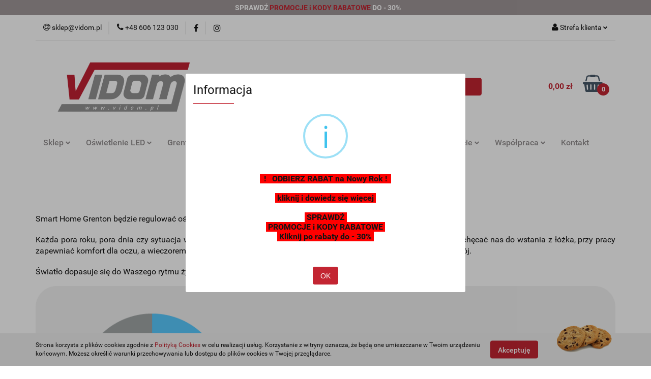

--- FILE ---
content_type: text/html; charset=utf-8
request_url: https://vidom.pl/news/n/298/Sterowanie-oswietleniem
body_size: 25039
content:
<!DOCTYPE html>
<html lang="pl" currency="PLN"  class=" ">
	<head>
		<meta http-equiv="Content-Type" content="text/html; charset=UTF-8" />
		<meta name="description" content="Smart Home Grenton będzie regulować oświetlenie zależnie od tego, jak Ty i inni domownicy sobie tego życzycie. Każda pora roku, pora dnia czy sytuacja wymaga innego oświetlenia. W zimowe poranki światło powinno łagodnie zachęcać nas do wstania z łóżka, pr">
		<meta name="keywords" content="Smart,Home,Grenton,będzie,regulować,oświetlenie,zależnie,od,tego,jak,Ty,inni,domownicy,sobie,życzycie,Każda,pora,roku,dnia,czy,sytuacja,wymaga,innego,oświetlenia,zimowe,poranki,światło,powinno,łagodnie,zachęcać,nas,do,wstania,łóżka,przy,pracy,zapewniać,ko">
					<meta name="generator" content="Sky-Shop">
						<meta name="author" content="VIDOM.pl - działa na oprogramowaniu sklepów internetowych Sky-Shop.pl">
		<meta name="viewport" content="width=device-width, initial-scale=1.0">
		<meta name="skin_id" content="universal">
		<meta property="og:title" content="Sterowanie oświetleniem - Oświetlenie LED. Systemy Smart Home i Inteligentnego Domu - VIDOM">
		<meta property="og:description" content="Smart Home Grenton będzie regulować oświetlenie zależnie od tego, jak Ty i inni domownicy sobie tego życzycie. Każda pora roku, pora dnia czy sytuacja wymaga innego oświetlenia. W zimowe poranki światło powinno łagodnie zachęcać nas do wstania z łóżka, pr">
					<meta property="og:image" content="https://vidom.pl/upload/vidom/logos//Logo-bez-tla.png">
			<meta property="og:image:type" content="image/png">
			<meta property="og:image:width" content="">
			<meta property="og:image:height" content="">
			<link rel="image_src" href="https://vidom.pl/upload/vidom/logos//Logo-bez-tla.png">
							<link rel="shortcut icon" href="/upload/vidom/favicon.png">
											<link rel="canonical" href="https://vidom.pl/news/n/298/Sterowanie-oswietleniem">
						<title>Sterowanie oświetleniem - Oświetlenie LED. Systemy Smart Home i Inteligentnego Domu - VIDOM</title>
		

				



<!-- edrone -->












		<script type="text/javascript">

			function imageLoaded(element, target = "prev") {
				let siblingElement;
				if (target === "prev") {
					siblingElement = element.previousElementSibling;
				} else if (target === "link") {
					siblingElement = element.parentElement.previousElementSibling;
				}
				if (siblingElement && (siblingElement.classList.contains("fa") || siblingElement.classList.contains("icon-refresh"))) {
					siblingElement.style.display = "none";
				}
			}
			</script>

        
		<link rel="stylesheet" href="/view/new/userContent/vidom/style.css?v=814">
		<!-- Google Tag Manager -->
<script>(function(w,d,s,l,i){w[l]=w[l]||[];w[l].push({'gtm.start':
new Date().getTime(),event:'gtm.js'});var f=d.getElementsByTagName(s)[0],
j=d.createElement(s),dl=l!='dataLayer'?'&l='+l:'';j.async=true;j.src=
'https://www.googletagmanager.com/gtm.js?id='+i+dl;f.parentNode.insertBefore(j,f);
})(window,document,'script','dataLayer','GTM-5PM7RT7');</script>
<!-- End Google Tag Manager -->
		
		<script src="/view/new/scheme/public/_common/js/libs/promise/promise.min.js"></script>
		<script src="/view/new/scheme/public/_common/js/libs/jquery/jquery.min.js"></script>
		<script src="/view/new/scheme/public/_common/js/libs/angularjs/angularjs.min.js"></script>
	</head>
	<body 		  data-coupon-codes-active="1"
		  data-free-delivery-info-active="1"
		  data-generate-pdf-config="PRODUCT_AND_CART"
		  data-hide-price="0"
		  data-is-user-logged-id="0"
		  data-loyalty-points-active="0"
		  data-cart-simple-info-quantity="0"
		  data-cart-simple-info-price="0,00 zł"
		  data-base="PLN"
		  data-used="PLN|zł"
		  data-rates="'PLN':1"
		  data-decimal-hide="0"
		  data-decimal=","
		  data-thousand=" "
		   data-js-hash="5dd0ad5df9"		  		  		  class="core_popUpWindow 		  		  		  		  "
		  data-popup-message="<p><a href=&#34;https://vidom.pl/blog/promocje-i-rabaty&#34; title=&#34;BLACK WEEKS&#34;><span style=&#34;background-color: rgb(255, 0, 0);&#34;><strong></strong></span></a><a href=&#34;https://vidom.pl/blog/promocje-i-rabaty&#34;><span style=&#34;background-color: rgb(255, 0, 0);&#34;><strong>&nbsp; !&nbsp; &nbsp;ODBIERZ RABAT na Nowy Rok ! &nbsp; </strong><strong><br></strong></span></a></p><br><p><span style=&#34;background-color: rgb(255, 0, 0);&#34;><strong></strong></span></p><br><p><a href=&#34;https://vidom.pl/blog/promocje-i-rabaty&#34;><span style=&#34;background-color: rgb(255, 0, 0);&#34;><strong>&nbsp;kliknij i dowiedz się więcej&nbsp;</strong></span></a></p><br><p><span style=&#34;background-color: rgb(255, 0, 0);&#34;><strong></strong></span></p><br><p><a href=&#34;https://vidom.pl/blog/promocje-i-rabaty&#34;><span style=&#34;background-color: rgb(255, 0, 0);&#34;><strong>&nbsp;SPRAWDŹ&nbsp; </strong></span></a></p><br><p><a href=&#34;https://vidom.pl/blog/promocje-i-rabaty&#34;><span style=&#34;background-color: rgb(255, 0, 0);&#34;><strong>&nbsp;PROMOCJE i KODY RABATOWE&nbsp; </strong></span></a></p><br><p><a href=&#34;https://vidom.pl/blog/promocje-i-rabaty&#34;><span style=&#34;background-color: rgb(255, 0, 0);&#34;><strong>&nbsp;Kliknij po rabaty do - 30%&nbsp;</strong></span><span style=&#34;background-color: rgb(255, 0, 0);&#34;><strong></strong></span></a><a href=&#34;https://vidom.pl/blog/promocje-i-rabaty&#34;><span style=&#34;background-color: rgb(255, 0, 0);&#34;></span></a></p>"data-popup-delay="0" 		  		  		  		  data-hurt-price-type="brutto"
		  data-hurt-price-text=""
		  		  data-tax="23"
	>
		<!-- Google Tag Manager (noscript) -->
<noscript><iframe src="https://www.googletagmanager.com/ns.html?id=GTM-5PM7RT7"
height="0" width="0" style="display:none;visibility:hidden"></iframe></noscript>
<!-- End Google Tag Manager (noscript) -->
		
		


<div id="aria-live" role="alert" aria-live="assertive" class="sr-only">&nbsp;</div>
<main class="skyshop-container" data-ng-app="SkyShopModule">
		

<div data-ng-controller="CartCtrl" data-ng-init="init({type: 'QUICK_CART', turnOffSales: 0})">
		
<md-sidenav ng-cloak md-component-id="mobile-cart" class="md-sidenav-right position-fixed" sidenav-swipe>
    <md-content layout-padding="">
        <div class="dropdown dropdown-quick-cart">
            
  <ul data-ng-if="data.cartSelected || data.hidePrice" class="quick-cart-products-wrapper products">
    <li data-ng-if="!data.cartSelected.items.length" class="quick-cart-empty-wrapper">
      <div class="quick-cart-empty-title">
        Koszyk jest pusty
      </div>
    </li>
    <li data-ng-if="data.cartSelected.items.length && item.type !== 'GRATIS_PRODUCT'" class="quick-cart-products__item" data-nosnippet data-ng-repeat="item in data.cartSelected.items track by item.id">
      <div class="container-fluid">
        <div class="row product">
          <div>
            <button data-ng-click="openProductPage(item.product)" data-ng-disabled="isApiPending">
              <img class="product-image"
                   data-ng-srcset="[{[item.product.photo.url]}] 125w"
                   sizes="(max-width: 1200px) 125px, 125px"
                   data-ng-src="[{[item.product.photo.url]}]"
                   alt="[{[item.product.name]}]"/>
            </button>
          </div>
          <div>
            <button data-ng-click="openProductPage(item.product)" data-ng-disabled="isApiPending">
              <span class="product-name" data-ng-bind="item.product.name"></span>
            </button>
            <span class="product-total">
            <span data-ng-bind="item.quantity"></span> x <span data-ng-bind-html="item.unitPriceSummary | priceFormat:'brutto'"></span>
          </span>
          </div>
          <div>
            <i class="close-shape"
               is-disabled="isApiPending"
               remove-list-item
               parent-selector-to-remove="'li'"
               collapse-animation="true"
               click="deleteCartItem(item.id)"></i>
          </div>
        </div>
      </div>
    </li>
  </ul>
  <div data-ng-if="data.cartSelected || data.hidePrice" class="quick-cart-products-actions">
    <div class="quick-cart-products-actions__summary">
      <div data-ng-if="cartFinalDiscountByFreeDelivery() || (data.cartFreeDelivery && data.cartFreeDelivery.status !== data.cartFreeDeliveryStatuses.NOT_AVAILABLE)" class="quick-cart-products-actions__summary-delivery">
        <div data-ng-if="!cartFinalDiscountByFreeDelivery()  && data.cartFreeDelivery.missingAmount > 0" class="summary-element cart-is-free-shipment">
          <span>Do bezpłatnej dostawy brakuje</span>
          <span data-ng-bind-html="data.cartFreeDelivery | priceFormat: 'brutto'">-,--</span>
        </div>
        <div data-ng-if="cartFinalDiscountByFreeDelivery() || data.cartFreeDelivery.missingAmount <= 0" class="summary-element free-shipment-wrapper">
          <i class="fa fa-truck"></i>
          <span class="value-upper free-shipment-info">Darmowa dostawa!</span>
        </div>
        <div>
        </div>
      </div>

      <div class="quick-cart-products-actions__summary-total-price">
        <span>Suma </span>
        <span data-ng-if="!data.hidePrice" class="value" data-ng-bind-html="data.cartSelected.priceSummary | priceFormat:'brutto':true">0,00 zł</span>
        <span data-ng-if="data.hidePrice" class="hide-price-text"></span>
      </div>
            <div class="quick-cart-products-actions__summary-discount-info" data-ng-if="data.cartSelected.priceSummary.final.gross != data.cartSelected.priceSummary.base.gross">
        <small>Cena uwzględnia rabaty</small>
      </div>
    </div>
    <button data-ng-disabled="isApiPending" type="button" class="btn btn-primary btn-block" data-ng-click="goToCart()">
      Realizuj zamówienie
    </button>
  </div>
  <!--googleon: all-->
        </div>
    </md-content>
</md-sidenav>		<header id="header" class="mod-header-3 ">
				
<section class="cookies hidden bottom">
  <div class="container">
    <div class="row">
      <div class="col-xs-8">
        <span>Strona korzysta z plików cookies zgodnie z <a href="http://www.grenton.vidom.pl/news/n/134/Polityka-cookies">Polityką Cookies</a> w celu realizacji usług. Korzystanie z witryny oznacza, że będą one umieszczane w Twoim urządzeniu końcowym. Możesz określić warunki przechowywania lub dostępu do plików cookies w Twojej przeglądarce.</span>
      </div>
      <div class="col-xs-4">
        <button type="button" class="btn btn-primary core_acceptCookies">Akceptuję</button>
        <div class="cookie-bg-block" style="background-image: url('/view/new/scheme/public/_common/img/cookies.png')"></div>
      </div>
    </div>
  </div>
</section>
				
<section class="mobile-search">
  <span class="title">Szukaj</span>
  <i class="close-shape"></i>
    <form method="GET" action="/category/#top">
      <div class="row">
        <div class="mobile-search-input-wrapper clearbox">
          <input class="input-field core_quickSearchAjax" type="text" name="q" product-per-page="4" value="" placeholder="wyszukaj w sklepie..." autocomplete="off"  />
          <i class="clearbox_button"></i>
          						<input type="hidden" name="desc" value="1">
					        </div>
        <div class="mobile-search-btn-wrapper">
          <input type="submit" value="Szukaj" class="btn btn-primary btn-block">
        </div>
      </div>
              
<div class="search_dropdown_inner_wrapper search-container core_quickSearchAjaxHints hidden">
  <div class="search">
    <div class="search-loading">
      <i class="fa fa-refresh fa-spin fa-3x fa-fw"></i>
    </div>
    <div class="search-information hidden">
      <span class="information"></span>
    </div>
    <table class="search-results">
      <tr class="search-result-pattern hidden" data-id="{{:id:}}">
        <td class="search-img">
          <img src="/view/new/img/transparent.png" data-src="{{:image:}}_60.jpg" alt="" />
          <a href="#{{:url:}}" class="link"></a>
        </td>
        <td class="search-info">
          <span class="title">{{:name:}}</span>
          <a href="#{{:url:}}" class="link"></a>
        </td>
        <td class="search-price">
          <span class="price-normal {{:is_discount:}}">
            <span class="core_priceFormat" data-price="{{:price:}}"></span>
          </span>
          <span class="price-special">
            <span class="core_priceFormat" data-price="{{:price_discount:}}"></span>
          </span>
          <a href="#{{:url:}}" class="link"></a>
        </td>
      </tr>
    </table>
    <div class="search-count hidden">
      Znaleziono produktów: <span class="count"></span>
    </div>
  </div>
</div>
          </form>
</section>
		<div class="header_inner_wrapper">
			

<style>
    :root {
        --info_block_bg: #a09799;
        --info_block_color: #ffffff;
    }
</style>

<section
        class="infoblock_header "
         data-sticky-infoblock="1"
         data-infoblock-hash="[base64]">
    <div class="infoblock_header_content"
         data-infoblock-timer-active="false">
        <p><strong>SPRAWDŹ <a href="/blog/promocje-i-rabaty" rel="nofollow" title="Promocje i kody rabatowe">PROMOCJE i KODY RABATOWE</a></strong><strong> DO - 30%<br></strong></p>
    </div>

        </section>
			<section class="top_bar">
				<div class="sky-container">
					<div class="top_bar_inner_wrapper">
						<div class="top_bar_item left">
							
<div class="top_bar_item_list_wrapper">
  <ul class="top_bar_item_list">
        <li data-type="email" class="top_bar_item_list_item hidden-on-mobile" id="top_bar_item_list_item_email">
                  <a href="mailto:sklep@vidom.pl">
            <div class="top_bar_item_list_item_icon" id="top_bar_item_list_item_email_icon">
              <span class="helper-icon">
                <i class="fa fa-at"></i>
              </span>
            </div>
            <span class="helper-text">
              sklep@vidom.pl
            </span>
          </a>
                  </li>
              <li data-type="phone" class="top_bar_item_list_item hidden-on-mobile" id="top_bar_item_list_item_phone">
                      <a href="tel:+48 606 123 030">
              <div class="top_bar_item_list_item_icon" id="top_bar_item_list_item_phone_icon">
                <span class="helper-icon">
                  <i class="fa fa-phone"></i>
                </span>
              </div>
              <span class="helper-text">
                +48 606 123 030
              </span>
            </a>
                </li>
                      <li data-type="social-sm_facebook" class="top_bar_item_list_item top_bar_item_list_item_social_media hidden-on-mobile" ng-non-bindable>
            <a href="https://www.facebook.com/VIDOM-Inteligentne-Domy-i-Systemy-Bezpiecze%C5%84stwa-792044634299074" rel="nofollow" target="_blank">
                <div class="top_bar_item_list_item_social_media">
                                    <span class="top_bar_item_list_item_social_media_icon" id="top_bar_item_list_item_social_media_icon_fb">
                    <i class="fa fa-facebook"></i>
                  </span>
                                  </div>
            </a>
        </li>
                        <li data-type="social-sm_instagram" class="top_bar_item_list_item top_bar_item_list_item_social_media hidden-on-mobile" ng-non-bindable>
            <a href="https://www.instagram.com/vidom.pl/" rel="nofollow" target="_blank">
                <div class="top_bar_item_list_item_social_media">
                                    <span class="top_bar_item_list_item_social_media_icon" id="top_bar_item_list_item_social_media_icon_ig">
                    <i class="fa fa-instagram"></i>
                  </span>
                                  </div>
            </a>
        </li>
                                                                                                                                  <li id="mobile-open-contact" class="top_bar_item_list_item top_bar_item_list_item_contact hidden-on-desktop">
          <a href="#">
            <div class="top_bar_item_list_item_item_social_envelope_icon">
              <span class="helper-icon">
                <i class="fa fa-envelope"></i>
              </span>
              <span class="helper-arrow">
                <i class="fa fa-chevron-down"></i>
              </span>
            </div>
          </a>
      </li>
      </ul>
</div>						</div>
						<div class="top_bar_item right">
							
<div class="top_bar_item_list_wrapper">
    <ul class="top_bar_item_list">
                        <li class="top_bar_item_list_item user-menu">
            
  <div class="header_top_bar_social_user_icon">
    <span class="helper-icon">
      <i class="fa fa-user"></i>
    </span>
          <span class="hidden-on-mobile">
        Strefa klienta
      </span>
      <span class="helper-arrow">
        <i class="fa fa-chevron-down"></i>      </span> 
  </div>
  <div class="dropdown">
    <ul>
      <li>
        <a href="/login/">Zaloguj się</a>
      </li>
      <li>
        <a href="/register/">Zarejestruj się</a>
      </li>
            <li>
        <a href="/ticket/add/" rel="nofollow">Wyślij wiadomość</a>
      </li>
          </ul>
  </div>
        </li>
                    <li  data-ng-click="openMobileCart($event)" data-ng-mouseenter="loadMobileCart()" class="top_bar_item_list_item quick-cart  hidden-on-desktop ">
                <div class="top_bar_item_list_item_cart_icon">
                    <span class="helper-icon">
                        <i class="fa fa-shopping-basket"></i>
                    </span>
                    <span class="helper-text">
                        Koszyk
                    </span>
                    <span class="helper-text-amount">
                        <span class="helper-cart-left-bracket">(</span>
                        <span data-ng-bind="data.cartAmount">0</span>
                        <span class="helper-cart-right-bracket">)</span>
                    </span>
                    <span class="helper-arrow">
                        <i class="fa fa-chevron-down"></i>
                    </span>
                </div>
                                <div data-ng-if="data.initCartAmount" class="dropdown dropdown-quick-cart">
                    
  <ul data-ng-if="data.cartSelected || data.hidePrice" class="quick-cart-products-wrapper products">
    <li data-ng-if="!data.cartSelected.items.length" class="quick-cart-empty-wrapper">
      <div class="quick-cart-empty-title">
        Koszyk jest pusty
      </div>
    </li>
    <li data-ng-if="data.cartSelected.items.length && item.type !== 'GRATIS_PRODUCT'" class="quick-cart-products__item" data-nosnippet data-ng-repeat="item in data.cartSelected.items track by item.id">
      <div class="container-fluid">
        <div class="row product">
          <div>
            <button data-ng-click="openProductPage(item.product)" data-ng-disabled="isApiPending">
              <img class="product-image"
                   data-ng-srcset="[{[item.product.photo.url]}] 125w"
                   sizes="(max-width: 1200px) 125px, 125px"
                   data-ng-src="[{[item.product.photo.url]}]"
                   alt="[{[item.product.name]}]"/>
            </button>
          </div>
          <div>
            <button data-ng-click="openProductPage(item.product)" data-ng-disabled="isApiPending">
              <span class="product-name" data-ng-bind="item.product.name"></span>
            </button>
            <span class="product-total">
            <span data-ng-bind="item.quantity"></span> x <span data-ng-bind-html="item.unitPriceSummary | priceFormat:'brutto'"></span>
          </span>
          </div>
          <div>
            <i class="close-shape"
               is-disabled="isApiPending"
               remove-list-item
               parent-selector-to-remove="'li'"
               collapse-animation="true"
               click="deleteCartItem(item.id)"></i>
          </div>
        </div>
      </div>
    </li>
  </ul>
  <div data-ng-if="data.cartSelected || data.hidePrice" class="quick-cart-products-actions">
    <div class="quick-cart-products-actions__summary">
      <div data-ng-if="cartFinalDiscountByFreeDelivery() || (data.cartFreeDelivery && data.cartFreeDelivery.status !== data.cartFreeDeliveryStatuses.NOT_AVAILABLE)" class="quick-cart-products-actions__summary-delivery">
        <div data-ng-if="!cartFinalDiscountByFreeDelivery()  && data.cartFreeDelivery.missingAmount > 0" class="summary-element cart-is-free-shipment">
          <span>Do bezpłatnej dostawy brakuje</span>
          <span data-ng-bind-html="data.cartFreeDelivery | priceFormat: 'brutto'">-,--</span>
        </div>
        <div data-ng-if="cartFinalDiscountByFreeDelivery() || data.cartFreeDelivery.missingAmount <= 0" class="summary-element free-shipment-wrapper">
          <i class="fa fa-truck"></i>
          <span class="value-upper free-shipment-info">Darmowa dostawa!</span>
        </div>
        <div>
        </div>
      </div>

      <div class="quick-cart-products-actions__summary-total-price">
        <span>Suma </span>
        <span data-ng-if="!data.hidePrice" class="value" data-ng-bind-html="data.cartSelected.priceSummary | priceFormat:'brutto':true">0,00 zł</span>
        <span data-ng-if="data.hidePrice" class="hide-price-text"></span>
      </div>
            <div class="quick-cart-products-actions__summary-discount-info" data-ng-if="data.cartSelected.priceSummary.final.gross != data.cartSelected.priceSummary.base.gross">
        <small>Cena uwzględnia rabaty</small>
      </div>
    </div>
    <button data-ng-disabled="isApiPending" type="button" class="btn btn-primary btn-block" data-ng-click="goToCart()">
      Realizuj zamówienie
    </button>
  </div>
  <!--googleon: all-->
                </div>
                            </li>
            </ul>
</div>
						</div>
					</div>
				</div>
			</section>
			<section class="header_middle_content">
				<div class="sky-container">
					<div class="header_middle_content_inner_wrapper">
						<a href="/" class="header_middle_content_logo">
							<img src="/upload/vidom/logos//Logo-bez-tla.png" data-src-old-browser="" alt=" Logo Vidom " />
						</a>
						<ul class="mobile-actions">
							<li id="mobile-open-search">
								<i class="fa fa-search"></i>
							</li>
							<li id="mobile-open-menu">
								<i class="fa fa-bars"></i>
							</li>
						</ul>
						<div class="header_middle_content_searchbox search-box ">
							<form method="GET" action="/category/#top">
								<div class="header_middle_content_searchbox_input_wrapper">
									<input cy-data="headerSearch" class="input-field core_quickSearchAjax" type="text" name="q" value="" placeholder="wyszukaj w sklepie..." autocomplete="off"  />
																		<input type="hidden" name="desc" value="1">
																	</div>
								<div class="header_middle_content_searchbox_button_wrapper">
									<input type="submit" value="Szukaj" class="btn btn-primary btn-block">
																		
<div class="search_dropdown_inner_wrapper search-container core_quickSearchAjaxHints hidden">
  <div class="search">
    <div class="search-loading">
      <i class="fa fa-refresh fa-spin fa-3x fa-fw"></i>
    </div>
    <div class="search-information hidden">
      <span class="information"></span>
    </div>
    <table class="search-results">
      <tr class="search-result-pattern hidden" data-id="{{:id:}}">
        <td class="search-img">
          <img src="/view/new/img/transparent.png" data-src="{{:image:}}_60.jpg" alt="" />
          <a href="#{{:url:}}" class="link"></a>
        </td>
        <td class="search-info">
          <span class="title">{{:name:}}</span>
          <a href="#{{:url:}}" class="link"></a>
        </td>
        <td class="search-price">
          <span class="price-normal {{:is_discount:}}">
            <span class="core_priceFormat" data-price="{{:price:}}"></span>
          </span>
          <span class="price-special">
            <span class="core_priceFormat" data-price="{{:price_discount:}}"></span>
          </span>
          <a href="#{{:url:}}" class="link"></a>
        </td>
      </tr>
    </table>
    <div class="search-count hidden">
      Znaleziono produktów: <span class="count"></span>
    </div>
  </div>
</div>
																	</div>
							</form>
						</div>
												
<div cy-data="headerCart" class="header_middle_content_quick_cart_wrapper quick-cart">
  <a data-ng-click="openMobileCart($event)" data-ng-mouseenter="loadMobileCart()" href="/cart/" class="header_middle_content_quick_cart" rel="nofollow">
    <div class="header_middle_content_quick_cart_price price"><span data-ng-bind-html="data.cartPriceSummary | priceFormat:'':false:'final':'0,00 zł'">0,00 zł</span></div>
    <i class="fa fa-shopping-basket"></i>
    <div class="header_middle_content_quick_cart_counter counter"><span data-ng-bind="data.cartAmount">0</span></div>
  </a>
    <div ng-cloak data-ng-if="data.initCartAmount" class="dropdown dropdown-quick-cart">
    
  <ul data-ng-if="data.cartSelected || data.hidePrice" class="quick-cart-products-wrapper products">
    <li data-ng-if="!data.cartSelected.items.length" class="quick-cart-empty-wrapper">
      <div class="quick-cart-empty-title">
        Koszyk jest pusty
      </div>
    </li>
    <li data-ng-if="data.cartSelected.items.length && item.type !== 'GRATIS_PRODUCT'" class="quick-cart-products__item" data-nosnippet data-ng-repeat="item in data.cartSelected.items track by item.id">
      <div class="container-fluid">
        <div class="row product">
          <div>
            <button data-ng-click="openProductPage(item.product)" data-ng-disabled="isApiPending">
              <img class="product-image"
                   data-ng-srcset="[{[item.product.photo.url]}] 125w"
                   sizes="(max-width: 1200px) 125px, 125px"
                   data-ng-src="[{[item.product.photo.url]}]"
                   alt="[{[item.product.name]}]"/>
            </button>
          </div>
          <div>
            <button data-ng-click="openProductPage(item.product)" data-ng-disabled="isApiPending">
              <span class="product-name" data-ng-bind="item.product.name"></span>
            </button>
            <span class="product-total">
            <span data-ng-bind="item.quantity"></span> x <span data-ng-bind-html="item.unitPriceSummary | priceFormat:'brutto'"></span>
          </span>
          </div>
          <div>
            <i class="close-shape"
               is-disabled="isApiPending"
               remove-list-item
               parent-selector-to-remove="'li'"
               collapse-animation="true"
               click="deleteCartItem(item.id)"></i>
          </div>
        </div>
      </div>
    </li>
  </ul>
  <div data-ng-if="data.cartSelected || data.hidePrice" class="quick-cart-products-actions">
    <div class="quick-cart-products-actions__summary">
      <div data-ng-if="cartFinalDiscountByFreeDelivery() || (data.cartFreeDelivery && data.cartFreeDelivery.status !== data.cartFreeDeliveryStatuses.NOT_AVAILABLE)" class="quick-cart-products-actions__summary-delivery">
        <div data-ng-if="!cartFinalDiscountByFreeDelivery()  && data.cartFreeDelivery.missingAmount > 0" class="summary-element cart-is-free-shipment">
          <span>Do bezpłatnej dostawy brakuje</span>
          <span data-ng-bind-html="data.cartFreeDelivery | priceFormat: 'brutto'">-,--</span>
        </div>
        <div data-ng-if="cartFinalDiscountByFreeDelivery() || data.cartFreeDelivery.missingAmount <= 0" class="summary-element free-shipment-wrapper">
          <i class="fa fa-truck"></i>
          <span class="value-upper free-shipment-info">Darmowa dostawa!</span>
        </div>
        <div>
        </div>
      </div>

      <div class="quick-cart-products-actions__summary-total-price">
        <span>Suma </span>
        <span data-ng-if="!data.hidePrice" class="value" data-ng-bind-html="data.cartSelected.priceSummary | priceFormat:'brutto':true">0,00 zł</span>
        <span data-ng-if="data.hidePrice" class="hide-price-text"></span>
      </div>
            <div class="quick-cart-products-actions__summary-discount-info" data-ng-if="data.cartSelected.priceSummary.final.gross != data.cartSelected.priceSummary.base.gross">
        <small>Cena uwzględnia rabaty</small>
      </div>
    </div>
    <button data-ng-disabled="isApiPending" type="button" class="btn btn-primary btn-block" data-ng-click="goToCart()">
      Realizuj zamówienie
    </button>
  </div>
  <!--googleon: all-->
  </div>
  
</div>											</div>
				</div>
			</section>
			<section class="menu-wrapper">
				<div class="sky-container">
					<div class="menu menu-calculate smart-menu" data-action="inline">
						<ul class="header_bottom_content_list">
							
    <li class="header_bottom_content_list_item full-width ">
              <a class="header_bottom_content_list_item_anchor" href="/Produkty-c198">
              Sklep
        <span class="helper-arrow">
          <i class="fa fa-chevron-down"></i>
        </span>
      </a>
      <div class="dropdown">
        <div class="row">
                                                    <div class="col-xs-12 col-sm-4 col-md-3">
                  <div class="cat-title more">
                    <a href="/Produkty-c198">Produkty</a>
                  </div>
                                      <ul class="header_bottom_content_list_dropdown">
                                              <li class="header_bottom_content_list_dropdown_item">
                          <a href="/smart_home_grenton">Produkty Grenton</a>
                        </li>
                                              <li class="header_bottom_content_list_dropdown_item">
                          <a href="/oswietlenie-liniowe-led">Oświetlenie liniowe LED</a>
                        </li>
                                              <li class="header_bottom_content_list_dropdown_item">
                          <a href="/Monitoring-CCTV-Telewizja-Przemyslowa-c70">Monitoring CCTV Telewizja Przemysłowa</a>
                        </li>
                                              <li class="header_bottom_content_list_dropdown_item">
                          <a href="/Naglosnienie-Multiroom-c79">Nagłośnienie Multiroom</a>
                        </li>
                                              <li class="header_bottom_content_list_dropdown_item">
                          <a href="/systemy-alarmowe">Systemy alarmowe</a>
                        </li>
                                              <li class="header_bottom_content_list_dropdown_item">
                          <a href="/Urzadzenia-sieciowe-IT-LAN-Wi-Fi-c66">Urządzenia sieciowe IT, LAN, Wi-Fi</a>
                        </li>
                                              <li class="header_bottom_content_list_dropdown_item">
                          <a href="/videodomofony">Videodomofony</a>
                        </li>
                                              <li class="header_bottom_content_list_dropdown_item">
                          <a href="/inteligentne-systemy-zamkow">Inteligentne systemy zamków</a>
                        </li>
                                              <li class="header_bottom_content_list_dropdown_item">
                          <a href="/regulatory-ogrzewania">Regulatory ogrzewania</a>
                        </li>
                                              <li class="header_bottom_content_list_dropdown_item">
                          <a href="/puszki-montazowe">Puszki montażowe</a>
                        </li>
                                              <li class="header_bottom_content_list_dropdown_item">
                          <a href="/przewody">Przewody</a>
                        </li>
                                              <li class="header_bottom_content_list_dropdown_item">
                          <a href="/stacje-pogodowe">Stacje pogodowe</a>
                        </li>
                                              <li class="header_bottom_content_list_dropdown_item">
                          <a href="/Ogrzewanie-c619">Ogrzewanie</a>
                        </li>
                                              <li class="header_bottom_content_list_dropdown_item">
                          <a href="/Oczyszczacze-powietrza-c629">Oczyszczacze powietrza</a>
                        </li>
                                              <li class="header_bottom_content_list_dropdown_item">
                          <a href="/Detergenty-c632">Detergenty</a>
                        </li>
                                              <li class="header_bottom_content_list_dropdown_item">
                          <a href="/Myjki-cisnieniowe-c633">Myjki ciśnieniowe</a>
                        </li>
                                              <li class="header_bottom_content_list_dropdown_item">
                          <a href="/Akcesoria-c623">Akcesoria</a>
                        </li>
                                              <li class="header_bottom_content_list_dropdown_item">
                          <a href="/Nawilzacze-powietrza-c639">Nawilżacze powietrza</a>
                        </li>
                                              <li class="header_bottom_content_list_dropdown_item">
                          <a href="/Klimatyzacja-i-chlodnictwo-c636">Klimatyzacja i chłodnictwo</a>
                        </li>
                                              <li class="header_bottom_content_list_dropdown_item">
                          <a href="/Produkty-MiBOXER-c308">Produkty MiBOXER</a>
                        </li>
                                          </ul>
                                  </div>
                                                        <div class="col-xs-12 col-sm-4 col-md-3">
                  <div class="cat-title more">
                    <a href="/smart_home_grenton">Produkty Grenton</a>
                  </div>
                                      <ul class="header_bottom_content_list_dropdown">
                                              <li class="header_bottom_content_list_dropdown_item">
                          <a href="/Grenton-Intercom-Videodomofon-c862">Grenton Intercom Videodomofon</a>
                        </li>
                                              <li class="header_bottom_content_list_dropdown_item">
                          <a href="/Centrale-i-Moduly-Sterujace-c15">Centrale i Moduły Sterujące</a>
                        </li>
                                              <li class="header_bottom_content_list_dropdown_item">
                          <a href="/Grenton-Smart-Panel-c30">Grenton Smart Panel</a>
                        </li>
                                              <li class="header_bottom_content_list_dropdown_item">
                          <a href="/Panele-dotykowe-c31">Panele dotykowe</a>
                        </li>
                                              <li class="header_bottom_content_list_dropdown_item">
                          <a href="/Moduly-wejsciowe-c32">Moduły wejściowe</a>
                        </li>
                                              <li class="header_bottom_content_list_dropdown_item">
                          <a href="/Moduly-wyjsciowe-c33">Moduły wyjściowe</a>
                        </li>
                                              <li class="header_bottom_content_list_dropdown_item">
                          <a href="/Moduly-wejsciowo-wyjsciowe-c35">Moduły wejściowo-wyjściowe</a>
                        </li>
                                              <li class="header_bottom_content_list_dropdown_item">
                          <a href="/Moduly-LED-RGBW-c37">Moduły LED RGBW</a>
                        </li>
                                              <li class="header_bottom_content_list_dropdown_item">
                          <a href="/Moduly-wielofunkcyjne-c40">Moduły wielofunkcyjne</a>
                        </li>
                                              <li class="header_bottom_content_list_dropdown_item">
                          <a href="/Moduly-integracyjne-c43">Moduły integracyjne</a>
                        </li>
                                              <li class="header_bottom_content_list_dropdown_item">
                          <a href="/Sterowniki-rolet-c38">Sterowniki rolet</a>
                        </li>
                                              <li class="header_bottom_content_list_dropdown_item">
                          <a href="/Sciemniacze-Dimmery-c36">Ściemniacze Dimmery</a>
                        </li>
                                              <li class="header_bottom_content_list_dropdown_item">
                          <a href="/Glowice-termostatyczne-c48">Głowice termostatyczne</a>
                        </li>
                                              <li class="header_bottom_content_list_dropdown_item">
                          <a href="/Kable-c47">Kable</a>
                        </li>
                                              <li class="header_bottom_content_list_dropdown_item">
                          <a href="/Akcesoria-c41">Akcesoria</a>
                        </li>
                                              <li class="header_bottom_content_list_dropdown_item">
                          <a href="/Gotowe-zestawy-c205">Gotowe zestawy</a>
                        </li>
                                              <li class="header_bottom_content_list_dropdown_item">
                          <a href="/Uslugi-c67">Usługi</a>
                        </li>
                                              <li class="header_bottom_content_list_dropdown_item">
                          <a href="/Moduly-przekaznikowe-c254">Moduły przekaźnikowe</a>
                        </li>
                                              <li class="header_bottom_content_list_dropdown_item">
                          <a href="/Zaprogramowane-zestawy-c297">Zaprogramowane zestawy</a>
                        </li>
                                              <li class="header_bottom_content_list_dropdown_item">
                          <a href="/multisensory">Multisensory</a>
                        </li>
                                              <li class="header_bottom_content_list_dropdown_item">
                          <a href="/Moduly-WiFi-c307">Moduły WiFi</a>
                        </li>
                                          </ul>
                                  </div>
                                                        <div class="col-xs-12 col-sm-4 col-md-3">
                  <div class="cat-title more">
                    <a href="/oswietlenie-liniowe-led">Oświetlenie liniowe LED</a>
                  </div>
                                      <ul class="header_bottom_content_list_dropdown">
                                              <li class="header_bottom_content_list_dropdown_item">
                          <a href="/paski-led">Taśmy LED</a>
                        </li>
                                              <li class="header_bottom_content_list_dropdown_item">
                          <a href="/profile-led">Profile LED</a>
                        </li>
                                              <li class="header_bottom_content_list_dropdown_item">
                          <a href="/akcesoria-do-montazu">Akcesoria do montażu</a>
                        </li>
                                              <li class="header_bottom_content_list_dropdown_item">
                          <a href="/zasilacze-led">Zasilacze</a>
                        </li>
                                              <li class="header_bottom_content_list_dropdown_item">
                          <a href="/oslonki_na_profile">Osłonki na profile</a>
                        </li>
                                              <li class="header_bottom_content_list_dropdown_item">
                          <a href="/systemy_LED">Gotowe oprawy LED</a>
                        </li>
                                          </ul>
                                  </div>
                                                        <div class="col-xs-12 col-sm-4 col-md-3">
                  <div class="cat-title more">
                    <a href="/Monitoring-CCTV-Telewizja-Przemyslowa-c70">Monitoring CCTV Telewizja Przemysłowa</a>
                  </div>
                                      <ul class="header_bottom_content_list_dropdown">
                                              <li class="header_bottom_content_list_dropdown_item">
                          <a href="/Monitoring-CCTV-IP-c71">Monitoring CCTV IP</a>
                        </li>
                                          </ul>
                                  </div>
                                                        <div class="col-xs-12 col-sm-4 col-md-3">
                  <div class="cat-title more">
                    <a href="/Naglosnienie-Multiroom-c79">Nagłośnienie Multiroom</a>
                  </div>
                                      <ul class="header_bottom_content_list_dropdown">
                                              <li class="header_bottom_content_list_dropdown_item">
                          <a href="/Subwoofery-c182">Subwoofery</a>
                        </li>
                                              <li class="header_bottom_content_list_dropdown_item">
                          <a href="/Glosniki-bezprzewodowe-c184">Głośniki bezprzewodowe</a>
                        </li>
                                              <li class="header_bottom_content_list_dropdown_item">
                          <a href="/Amplitunery-c190">Amplitunery</a>
                        </li>
                                              <li class="header_bottom_content_list_dropdown_item">
                          <a href="/Soundbary-c191">Soundbary</a>
                        </li>
                                              <li class="header_bottom_content_list_dropdown_item">
                          <a href="/Odtwarzacze-4K-Blu-ray-DVD-c192">Odtwarzacze 4K / Blu-ray / DVD</a>
                        </li>
                                              <li class="header_bottom_content_list_dropdown_item">
                          <a href="/Multiroom-c185">Multiroom</a>
                        </li>
                                              <li class="header_bottom_content_list_dropdown_item">
                          <a href="/Gramofony-c195">Gramofony</a>
                        </li>
                                              <li class="header_bottom_content_list_dropdown_item">
                          <a href="/Stereo-c186">Stereo</a>
                        </li>
                                              <li class="header_bottom_content_list_dropdown_item">
                          <a href="/Akcesoria-AV-c196">Akcesoria AV</a>
                        </li>
                                          </ul>
                                  </div>
                                                        <div class="col-xs-12 col-sm-4 col-md-3">
                  <div class="cat-title more">
                    <a href="/systemy-alarmowe">Systemy alarmowe</a>
                  </div>
                                      <ul class="header_bottom_content_list_dropdown">
                                              <li class="header_bottom_content_list_dropdown_item">
                          <a href="/plyty-glowne-centrali-alarmowej">Płyty główne centrali alarmowej</a>
                        </li>
                                              <li class="header_bottom_content_list_dropdown_item">
                          <a href="/manipulatory">Manipulatory</a>
                        </li>
                                              <li class="header_bottom_content_list_dropdown_item">
                          <a href="/klawiatury-strefowe">Klawiatury strefowe</a>
                        </li>
                                              <li class="header_bottom_content_list_dropdown_item">
                          <a href="/moduly-sterowania">Moduły sterowania</a>
                        </li>
                                              <li class="header_bottom_content_list_dropdown_item">
                          <a href="/ekspandery">Ekspandery</a>
                        </li>
                                              <li class="header_bottom_content_list_dropdown_item">
                          <a href="/zasilacze">Zasilacze</a>
                        </li>
                                              <li class="header_bottom_content_list_dropdown_item">
                          <a href="/anteny">Anteny</a>
                        </li>
                                              <li class="header_bottom_content_list_dropdown_item">
                          <a href="/piloty-zdalnego-sterowania">Piloty zdalnego sterowania</a>
                        </li>
                                              <li class="header_bottom_content_list_dropdown_item">
                          <a href="/sygnalizatory">Sygnalizatory</a>
                        </li>
                                              <li class="header_bottom_content_list_dropdown_item">
                          <a href="/bariery-podczerwieni">Bariery podczerwieni</a>
                        </li>
                                              <li class="header_bottom_content_list_dropdown_item">
                          <a href="/przycisk-napadowy">Przycisk napadowy</a>
                        </li>
                                              <li class="header_bottom_content_list_dropdown_item">
                          <a href="/akcesoria-do-montazu-czujek">Akcesoria do montażu czujek</a>
                        </li>
                                              <li class="header_bottom_content_list_dropdown_item">
                          <a href="/akcesoria-do-testowania-czujek">Akcesoria do testowania czujek</a>
                        </li>
                                              <li class="header_bottom_content_list_dropdown_item">
                          <a href="/obudowy">Obudowy</a>
                        </li>
                                              <li class="header_bottom_content_list_dropdown_item">
                          <a href="/kable">Kable</a>
                        </li>
                                              <li class="header_bottom_content_list_dropdown_item">
                          <a href="/kontrola-dostepu">Kontrola dostępu</a>
                        </li>
                                              <li class="header_bottom_content_list_dropdown_item">
                          <a href="/modul-zabezpieczenia-akumulatora">Moduł zabezpieczenia akumulatora</a>
                        </li>
                                              <li class="header_bottom_content_list_dropdown_item">
                          <a href="/czujki">Czujki</a>
                        </li>
                                              <li class="header_bottom_content_list_dropdown_item">
                          <a href="/monitoring">Monitoring</a>
                        </li>
                                              <li class="header_bottom_content_list_dropdown_item">
                          <a href="/system-bezprzewodowy-abax">System bezprzewodowy ABAX</a>
                        </li>
                                          </ul>
                                  </div>
                                                        <div class="col-xs-12 col-sm-4 col-md-3">
                  <div class="cat-title more">
                    <a href="/Urzadzenia-sieciowe-IT-LAN-Wi-Fi-c66">Urządzenia sieciowe IT, LAN, Wi-Fi</a>
                  </div>
                                      <ul class="header_bottom_content_list_dropdown">
                                              <li class="header_bottom_content_list_dropdown_item">
                          <a href="/Karty-sieciowe-USB-WiFi-c199">Karty sieciowe USB WiFi</a>
                        </li>
                                              <li class="header_bottom_content_list_dropdown_item">
                          <a href="/Wzmacniacze-zasiegu-WiFi-c200">Wzmacniacze zasięgu WiFi</a>
                        </li>
                                              <li class="header_bottom_content_list_dropdown_item">
                          <a href="/LAN-przez-siec-elektryczna-c201">LAN przez sieć elektryczną</a>
                        </li>
                                              <li class="header_bottom_content_list_dropdown_item">
                          <a href="/Inteligentny-dom-c202">Inteligentny dom</a>
                        </li>
                                              <li class="header_bottom_content_list_dropdown_item">
                          <a href="/Routery-c203">Routery</a>
                        </li>
                                              <li class="header_bottom_content_list_dropdown_item">
                          <a href="/Telefony-bezprzewodowe-c204">Telefony bezprzewodowe</a>
                        </li>
                                              <li class="header_bottom_content_list_dropdown_item">
                          <a href="/Switche-c250">Switche</a>
                        </li>
                                          </ul>
                                  </div>
                                                        <div class="col-xs-12 col-sm-4 col-md-3">
                  <div class="cat-title more">
                    <a href="/videodomofony">Videodomofony</a>
                  </div>
                                      <ul class="header_bottom_content_list_dropdown">
                                              <li class="header_bottom_content_list_dropdown_item">
                          <a href="/monitory">Monitory</a>
                        </li>
                                              <li class="header_bottom_content_list_dropdown_item">
                          <a href="/panele-zewnetrzne">Panele zewnętrzne</a>
                        </li>
                                              <li class="header_bottom_content_list_dropdown_item">
                          <a href="/puszki-do-mocowania-paneli-zewnetrznych">Puszki do mocowania paneli zewnętrznych</a>
                        </li>
                                          </ul>
                                  </div>
                                                        <div class="col-xs-12 col-sm-4 col-md-3">
                  <div class="cat-title more">
                    <a href="/inteligentne-systemy-zamkow">Inteligentne systemy zamków</a>
                  </div>
                                      <ul class="header_bottom_content_list_dropdown">
                                              <li class="header_bottom_content_list_dropdown_item">
                          <a href="/Bridge-c241">Bridge</a>
                        </li>
                                              <li class="header_bottom_content_list_dropdown_item">
                          <a href="/Zamek-c242">Zamek</a>
                        </li>
                                              <li class="header_bottom_content_list_dropdown_item">
                          <a href="/Wkladki-c243">Wkładki</a>
                        </li>
                                              <li class="header_bottom_content_list_dropdown_item">
                          <a href="/Zestawy-c245">Zestawy</a>
                        </li>
                                          </ul>
                                  </div>
                                                        <div class="col-xs-12 col-sm-4 col-md-3">
                  <div class="cat-title more">
                    <a href="/regulatory-ogrzewania">Regulatory ogrzewania</a>
                  </div>
                                      <ul class="header_bottom_content_list_dropdown">
                                              <li class="header_bottom_content_list_dropdown_item">
                          <a href="/silowniki-termoelektryczne">Siłowniki termoelektryczne</a>
                        </li>
                                              <li class="header_bottom_content_list_dropdown_item">
                          <a href="/zawory">Zawory</a>
                        </li>
                                          </ul>
                                  </div>
                                                        <div class="col-xs-12 col-sm-4 col-md-3">
                  <div class="cat-title more">
                    <a href="/puszki-montazowe">Puszki montażowe</a>
                  </div>
                                      <ul class="header_bottom_content_list_dropdown">
                                              <li class="header_bottom_content_list_dropdown_item">
                          <a href="/podtynkowe-standardowe">Podtynkowe standardowe</a>
                        </li>
                                              <li class="header_bottom_content_list_dropdown_item">
                          <a href="/podtynkowe-do-elektroniki">Podtynkowe do elektroniki</a>
                        </li>
                                              <li class="header_bottom_content_list_dropdown_item">
                          <a href="/do-pustych-scian">Do pustych ścian</a>
                        </li>
                                          </ul>
                                  </div>
                                                        <div class="col-xs-12 col-sm-4 col-md-3">
                  <div class="cat-title more">
                    <a href="/przewody">Przewody</a>
                  </div>
                                      <ul class="header_bottom_content_list_dropdown">
                                              <li class="header_bottom_content_list_dropdown_item">
                          <a href="/skretki">Skrętki</a>
                        </li>
                                              <li class="header_bottom_content_list_dropdown_item">
                          <a href="/przewody-elektryczne">Przewody elektryczne</a>
                        </li>
                                              <li class="header_bottom_content_list_dropdown_item">
                          <a href="/przewody-instalacyjne">Przewody instalacyjne</a>
                        </li>
                                              <li class="header_bottom_content_list_dropdown_item">
                          <a href="/kable-elektryczne">Kable elektryczne</a>
                        </li>
                                              <li class="header_bottom_content_list_dropdown_item">
                          <a href="/kable-wielozylowe-ytdy">Kable wielożyłowe YTDY</a>
                        </li>
                                          </ul>
                                  </div>
                                                        <div class="col-xs-12 col-sm-4 col-md-3">
                  <div class="cat-title more">
                    <a href="/stacje-pogodowe">Stacje pogodowe</a>
                  </div>
                                      <ul class="header_bottom_content_list_dropdown">
                                              <li class="header_bottom_content_list_dropdown_item">
                          <a href="/Akcesoria-montazowe-c300">Akcesoria montażowe</a>
                        </li>
                                              <li class="header_bottom_content_list_dropdown_item">
                          <a href="/Stacje-pogodowe-c301">Stacje pogodowe</a>
                        </li>
                                          </ul>
                                  </div>
                                                        <div class="col-xs-12 col-sm-4 col-md-3">
                  <div class="cat-title more">
                    <a href="/Nowodvorski-Lighting-c724">Nowodvorski Lighting</a>
                  </div>
                                      <ul class="header_bottom_content_list_dropdown">
                                              <li class="header_bottom_content_list_dropdown_item">
                          <a href="/Lampy-wewnetrzne-c725">Lampy wewnętrzne</a>
                        </li>
                                              <li class="header_bottom_content_list_dropdown_item">
                          <a href="/Lampy-zewnetrzne-c733">Lampy zewnętrzne</a>
                        </li>
                                              <li class="header_bottom_content_list_dropdown_item">
                          <a href="/Systemy-konfigurowalne-c753">Systemy konfigurowalne</a>
                        </li>
                                              <li class="header_bottom_content_list_dropdown_item">
                          <a href="/Oswietlenie-komercyjne-c756">Oświetlenie komercyjne</a>
                        </li>
                                              <li class="header_bottom_content_list_dropdown_item">
                          <a href="/Zrodla-swiatla-i-akcesoria-c764">Źródła światła i akcesoria</a>
                        </li>
                                          </ul>
                                  </div>
                                            </div>
      </div>
    </li>
        
    <li class="header_bottom_content_list_item full-width ">
              <a class="header_bottom_content_list_item_anchor" href="https://vidom.pl/oswietlenie-liniowe-led">
              Oświetlenie LED
        <span class="helper-arrow">
          <i class="fa fa-chevron-down"></i>
        </span>
      </a>
      <div class="dropdown">
        <div class="row">
                                                    <div class="col-xs-12 col-sm-4 col-md-3">
                  <div class="cat-title more">
                    <a href="/paski-led">Taśmy LED</a>
                  </div>
                                      <ul class="header_bottom_content_list_dropdown">
                                              <li class="header_bottom_content_list_dropdown_item">
                          <a href="/paski-led-12v">Taśmy LED 12V</a>
                        </li>
                                              <li class="header_bottom_content_list_dropdown_item">
                          <a href="/paski-led-24v">Taśmy LED 24V</a>
                        </li>
                                              <li class="header_bottom_content_list_dropdown_item">
                          <a href="/Tasmy-LED-COB-SILK-SMD-c908">Taśmy LED COB / SILK SMD</a>
                        </li>
                                          </ul>
                                  </div>
                                                        <div class="col-xs-12 col-sm-4 col-md-3">
                  <div class="cat-title more">
                    <a href="/profile-led">Profile LED</a>
                  </div>
                                      <ul class="header_bottom_content_list_dropdown">
                                              <li class="header_bottom_content_list_dropdown_item">
                          <a href="/profile-led-do-oswietlenia-glownego">Profile LED do oświetlenia głównego</a>
                        </li>
                                              <li class="header_bottom_content_list_dropdown_item">
                          <a href="/profile-led-do-oswietlenia-mebli">Profile LED do oświetlenia mebli</a>
                        </li>
                                              <li class="header_bottom_content_list_dropdown_item">
                          <a href="/profile-led-do-podswietlenia-nisz">Profile LED do podświetlenia nisz</a>
                        </li>
                                              <li class="header_bottom_content_list_dropdown_item">
                          <a href="/profile-led-do-oswietlenia-schodow">Profile LED do oświetlenia schodów</a>
                        </li>
                                              <li class="header_bottom_content_list_dropdown_item">
                          <a href="/profile-led-do-oswietlenia-drog-i-podlog">Profile LED do oświetlenia dróg i podłóg</a>
                        </li>
                                              <li class="header_bottom_content_list_dropdown_item">
                          <a href="/profile-led-do-oswietlenia-szyb-reklam-krawedzi">Profile LED do oświetlenia szyb, reklam, krawędzi</a>
                        </li>
                                              <li class="header_bottom_content_list_dropdown_item">
                          <a href="/profile-led-do-budowy-kinkietow">Profile LED do budowy kinkietów</a>
                        </li>
                                              <li class="header_bottom_content_list_dropdown_item">
                          <a href="/profile-led-montazowe">Profile LED montażowe</a>
                        </li>
                                              <li class="header_bottom_content_list_dropdown_item">
                          <a href="/Profile-LED-do-zabudowy-G-K-i-innych-plyt-c672">Profile LED do zabudowy G/K i innych płyt</a>
                        </li>
                                              <li class="header_bottom_content_list_dropdown_item">
                          <a href="/Profile-LED-do-sufitow-napinanych-c674">Profile LED do sufitów napinanych</a>
                        </li>
                                          </ul>
                                  </div>
                                                        <div class="col-xs-12 col-sm-4 col-md-3">
                  <div class="cat-title more">
                    <a href="/akcesoria-do-montazu">Akcesoria do montażu</a>
                  </div>
                                      <ul class="header_bottom_content_list_dropdown">
                                              <li class="header_bottom_content_list_dropdown_item">
                          <a href="/wkladki-ochronne-montazowe">Wkładki ochronne, montażowe</a>
                        </li>
                                              <li class="header_bottom_content_list_dropdown_item">
                          <a href="/Mocowania-zawieszki-c281">Mocowania, zawieszki</a>
                        </li>
                                              <li class="header_bottom_content_list_dropdown_item">
                          <a href="/zaslepki">Zaślepki</a>
                        </li>
                                              <li class="header_bottom_content_list_dropdown_item">
                          <a href="/laczniki-profili">Łączniki profili</a>
                        </li>
                                          </ul>
                                  </div>
                                                        <div class="col-xs-12 col-sm-4 col-md-3">
                  <div class="cat-title more">
                    <a href="/zasilacze-led">Zasilacze</a>
                  </div>
                                      <ul class="header_bottom_content_list_dropdown">
                                              <li class="header_bottom_content_list_dropdown_item">
                          <a href="/zasilacze-led-12v">Zasilacze 12V</a>
                        </li>
                                              <li class="header_bottom_content_list_dropdown_item">
                          <a href="/zasilacze-led-24v">Zasilacze 24V</a>
                        </li>
                                          </ul>
                                  </div>
                                                        <div class="col-xs-12 col-sm-4 col-md-3">
                  <div class="cat-title ">
                    <a href="/oslonki_na_profile">Osłonki na profile</a>
                  </div>
                                  </div>
                                            </div>
      </div>
    </li>
        
    <li class="header_bottom_content_list_item full-width ">
              <a class="header_bottom_content_list_item_anchor" href="/Produkty-Grenton-c44">
              Grenton Smart Home
        <span class="helper-arrow">
          <i class="fa fa-chevron-down"></i>
        </span>
      </a>
      <div class="dropdown">
        <div class="row">
                                                    <div class="col-xs-12 col-sm-4 col-md-3">
                  <div class="cat-title more">
                    <a href="/Grenton-Intercom-Videodomofon-c862">Grenton Intercom Videodomofon</a>
                  </div>
                                      <ul class="header_bottom_content_list_dropdown">
                                              <li class="header_bottom_content_list_dropdown_item">
                          <a href="/Intercom-panele-zewnetrzne-c863">Intercom panele zewnętrzne</a>
                        </li>
                                              <li class="header_bottom_content_list_dropdown_item">
                          <a href="/Intercom-monitory-c864">Intercom monitory</a>
                        </li>
                                              <li class="header_bottom_content_list_dropdown_item">
                          <a href="/Intercom-akcesoria-c865">Intercom akcesoria</a>
                        </li>
                                          </ul>
                                  </div>
                                                        <div class="col-xs-12 col-sm-4 col-md-3">
                  <div class="cat-title more">
                    <a href="/Centrale-i-Moduly-Sterujace-c15">Centrale i Moduły Sterujące</a>
                  </div>
                                      <ul class="header_bottom_content_list_dropdown">
                                              <li class="header_bottom_content_list_dropdown_item">
                          <a href="/Moduly-sterujace-Grenton-CLU-2-0-c17">Moduły sterujące Grenton CLU 2.0</a>
                        </li>
                                          </ul>
                                  </div>
                                                        <div class="col-xs-12 col-sm-4 col-md-3">
                  <div class="cat-title more">
                    <a href="/Grenton-Smart-Panel-c30">Grenton Smart Panel</a>
                  </div>
                                      <ul class="header_bottom_content_list_dropdown">
                                              <li class="header_bottom_content_list_dropdown_item">
                          <a href="/Grenton-Smart-Panel-bialy-c50">Grenton Smart Panel - biały</a>
                        </li>
                                              <li class="header_bottom_content_list_dropdown_item">
                          <a href="/Grenton-Smart-Panel-czarny-c51">Grenton Smart Panel - czarny</a>
                        </li>
                                              <li class="header_bottom_content_list_dropdown_item">
                          <a href="/Grenton-Smart-Panel-skorzany-c856">Grenton Smart Panel - skórzany</a>
                        </li>
                                              <li class="header_bottom_content_list_dropdown_item">
                          <a href="/Grenton-Smart-Panel-drewniany-c858">Grenton Smart Panel - drewniany</a>
                        </li>
                                          </ul>
                                  </div>
                                                        <div class="col-xs-12 col-sm-4 col-md-3">
                  <div class="cat-title more">
                    <a href="/Panele-dotykowe-c31">Panele dotykowe</a>
                  </div>
                                      <ul class="header_bottom_content_list_dropdown">
                                              <li class="header_bottom_content_list_dropdown_item">
                          <a href="/Panele-dotykowe-4-przyciskowe-c52">Panele dotykowe 4 przyciskowe</a>
                        </li>
                                              <li class="header_bottom_content_list_dropdown_item">
                          <a href="/Panele-dotykowe-8-przyciskowe-c53">Panele dotykowe 8 przyciskowe</a>
                        </li>
                                          </ul>
                                  </div>
                                                        <div class="col-xs-12 col-sm-4 col-md-3">
                  <div class="cat-title ">
                    <a href="/Moduly-wejsciowe-c32">Moduły wejściowe</a>
                  </div>
                                  </div>
                                                        <div class="col-xs-12 col-sm-4 col-md-3">
                  <div class="cat-title ">
                    <a href="/Moduly-wyjsciowe-c33">Moduły wyjściowe</a>
                  </div>
                                  </div>
                                                        <div class="col-xs-12 col-sm-4 col-md-3">
                  <div class="cat-title ">
                    <a href="/Moduly-wejsciowo-wyjsciowe-c35">Moduły wejściowo-wyjściowe</a>
                  </div>
                                  </div>
                                                        <div class="col-xs-12 col-sm-4 col-md-3">
                  <div class="cat-title ">
                    <a href="/Moduly-LED-RGBW-c37">Moduły LED RGBW</a>
                  </div>
                                  </div>
                                                        <div class="col-xs-12 col-sm-4 col-md-3">
                  <div class="cat-title ">
                    <a href="/Moduly-wielofunkcyjne-c40">Moduły wielofunkcyjne</a>
                  </div>
                                  </div>
                                                        <div class="col-xs-12 col-sm-4 col-md-3">
                  <div class="cat-title ">
                    <a href="/Moduly-integracyjne-c43">Moduły integracyjne</a>
                  </div>
                                  </div>
                                                        <div class="col-xs-12 col-sm-4 col-md-3">
                  <div class="cat-title ">
                    <a href="/Sterowniki-rolet-c38">Sterowniki rolet</a>
                  </div>
                                  </div>
                                                        <div class="col-xs-12 col-sm-4 col-md-3">
                  <div class="cat-title ">
                    <a href="/Sciemniacze-Dimmery-c36">Ściemniacze Dimmery</a>
                  </div>
                                  </div>
                                                        <div class="col-xs-12 col-sm-4 col-md-3">
                  <div class="cat-title ">
                    <a href="/Glowice-termostatyczne-c48">Głowice termostatyczne</a>
                  </div>
                                  </div>
                                                        <div class="col-xs-12 col-sm-4 col-md-3">
                  <div class="cat-title ">
                    <a href="/Kable-c47">Kable</a>
                  </div>
                                  </div>
                                                        <div class="col-xs-12 col-sm-4 col-md-3">
                  <div class="cat-title more">
                    <a href="/Akcesoria-c41">Akcesoria</a>
                  </div>
                                      <ul class="header_bottom_content_list_dropdown">
                                              <li class="header_bottom_content_list_dropdown_item">
                          <a href="/Zasilacze-c42">Zasilacze</a>
                        </li>
                                              <li class="header_bottom_content_list_dropdown_item">
                          <a href="/Silowniki-termoelektryczne-c45">Siłowniki termoelektryczne</a>
                        </li>
                                              <li class="header_bottom_content_list_dropdown_item">
                          <a href="/Kable-Magistrali-TF-Bus-c46">Kable Magistrali TF-Bus</a>
                        </li>
                                          </ul>
                                  </div>
                                                        <div class="col-xs-12 col-sm-4 col-md-3">
                  <div class="cat-title ">
                    <a href="/Gotowe-zestawy-c205">Gotowe zestawy</a>
                  </div>
                                  </div>
                                            </div>
      </div>
    </li>
        
        <li class="header_bottom_content_list_dropdown_item">
      <a class="header_bottom_content_list_item_anchor" href="/news/n/192/Showroom">
        Showroom
      </a>
    </li>
    
      <li class="header_bottom_content_list_item single-category ">
              <a class="header_bottom_content_list_item_anchor" href="#">
              Inteligentny Dom
        <span class="helper-arrow">
          <i class="fa fa-chevron-down"></i>
        </span>
      </a>
      <div class="dropdown">
        <div class="row">
          <div class="col-xs-12">
            <ul>
                              <li>
                                      <a href="/news/n/299/Co-to-jest-Inteligentny-Dom">Co to jest Inteligentny Dom</a>
                                  </li>
                              <li>
                                      <a href="/news/n/298/Sterowanie-oswietleniem">Sterowanie oświetleniem</a>
                                  </li>
                              <li>
                                      <a href="/news/n/300/Sterowanie-ogrzewaniem">Sterowanie ogrzewaniem</a>
                                  </li>
                              <li>
                                      <a href="/news/n/302/Sterowanie-roletami-zaslonami-zaluzjami">Sterowanie roletami, zasłonami, żaluzjami</a>
                                  </li>
                              <li>
                                      <a href="/news/n/301/Sterowanie-wentylacja-i-klimatyzacja">Sterowanie wentylacją i klimatyzacją</a>
                                  </li>
                              <li>
                                      <a href="/news/n/303/Sterowanie-audio-video">Sterowanie audio-video</a>
                                  </li>
                              <li>
                                      <a href="/news/n/304/Sterowanie-otoczeniem-domu">Sterowanie otoczeniem domu</a>
                                  </li>
                              <li>
                                      <a href="/news/n/305/Sterowanie-bramami-i-furtkami">Sterowanie bramami i furtkami</a>
                                  </li>
                              <li>
                                      <a href="/news/n/306/Integracje-z-innymi-systemami">Integracje z innymi systemami</a>
                                  </li>
                              <li>
                                      <a href="/news/n/428/Sterowanie-systemem-GRENTON">Sterowanie systemem GRENTON</a>
                                  </li>
                          </ul>
          </div>
        </div>
      </div>
    </li>
      
          <li class="header_bottom_content_list_dropdown_item">
      <a class="header_bottom_content_list_item_anchor" href="/blog" >
        Blog
      </a>
    </li>
  
      <li class="header_bottom_content_list_item single-category ">
              <a class="header_bottom_content_list_item_anchor" href="#">
              Wsparcie
        <span class="helper-arrow">
          <i class="fa fa-chevron-down"></i>
        </span>
      </a>
      <div class="dropdown">
        <div class="row">
          <div class="col-xs-12">
            <ul>
                              <li>
                                      <a href="/blog" >Współpraca z nami</a>
                                  </li>
                              <li>
                                      <a href="/Uslugi-c67" >Usługi projektowe i montażu</a>
                                  </li>
                              <li>
                                      <a href="/blog/galeria-pomyslow" >Galeria Pomysłów</a>
                                  </li>
                              <li>
                                      <a href="/news/n/283/Akademia-Grenton">Akademia Grenton</a>
                                  </li>
                              <li>
                                      <a href="/news/n/457/Montaz-inteligentnego-zamka">Montaż inteligentnego zamka</a>
                                  </li>
                              <li>
                                      <a href="/news/n/284/Pliki-do-pobrania">Pliki do pobrania</a>
                                  </li>
                              <li>
                                      <a href="/news/n/308/Serwis">Serwis</a>
                                  </li>
                              <li>
                                      <a href="/news/n/535/Szkolenie-Grenton-Warszawa-3-grudnia-2021-r">Szkolenie Grenton - Warszawa, 3 grudnia 2021 r.</a>
                                  </li>
                          </ul>
          </div>
        </div>
      </div>
    </li>
      
      <li class="header_bottom_content_list_item single-category ">
              <a class="header_bottom_content_list_item_anchor" href="#">
              Współpraca
        <span class="helper-arrow">
          <i class="fa fa-chevron-down"></i>
        </span>
      </a>
      <div class="dropdown">
        <div class="row">
          <div class="col-xs-12">
            <ul>
                              <li>
                                      <a href="/news/n/287/Architekci-i-Pracownie-Projektowe">Architekci i Pracownie Projektowe</a>
                                  </li>
                              <li>
                                      <a href="/news/n/288/Firmy-Budowlano-Wykonczeniowe">Firmy Budowlano-Wykończeniowe</a>
                                  </li>
                              <li>
                                      <a href="/news/n/282/Elektrycy-i-Instalatorzy">Elektrycy i Instalatorzy</a>
                                  </li>
                              <li>
                                      <a href="/news/n/289/Deweloperzy">Deweloperzy</a>
                                  </li>
                              <li>
                                      <a href="/blog/producenci" >Nasi Partnerzy - Producenci</a>
                                  </li>
                              <li>
                                      <a href="/news/n/290/Oferty-pracy">Oferty pracy</a>
                                  </li>
                          </ul>
          </div>
        </div>
      </div>
    </li>
      
          <li class="header_bottom_content_list_dropdown_item">
      <a class="header_bottom_content_list_item_anchor" href="/news/n/179/Kontakt" >
        Kontakt
      </a>
    </li>
  
							<li class="hamburger ">
								<a href="#">
									<i class="fa fa-bars"></i>
								</a>
								<div class="dropdown">
									<div class="row">
										<div class="col-xs-12 smart-menu">
											<ul class="hambureger-elements"></ul>
										</div>
									</div>
								</div>
							</li>
						</ul>
					</div>
				</div>
			</section>
			<section id="sticky-header" data-sticky="no">
				<div class="sky-container">
					
<div class="sticky-header__wrapper">
    <a href="/" class="sticky-header_content__logo">
        <img src="/upload/vidom/logos//Logo-bez-tla.png" data-src-old-browser="" alt=" Logo Vidom " />
    </a>
    <section class="sticky-header_content__menu smart-menu" data-action="inline">
         <ul class="sticky-header_content__menu_list">
            
    <li class="header_bottom_content_list_item full-width ">
              <a class="header_bottom_content_list_item_anchor" href="/Produkty-c198">
              Sklep
        <span class="helper-arrow">
          <i class="fa fa-chevron-down"></i>
        </span>
      </a>
      <div class="dropdown">
        <div class="row">
                                                    <div class="col-xs-12 col-sm-4 col-md-3">
                  <div class="cat-title more">
                    <a href="/Produkty-c198">Produkty</a>
                  </div>
                                      <ul class="header_bottom_content_list_dropdown">
                                              <li class="header_bottom_content_list_dropdown_item">
                          <a href="/smart_home_grenton">Produkty Grenton</a>
                        </li>
                                              <li class="header_bottom_content_list_dropdown_item">
                          <a href="/oswietlenie-liniowe-led">Oświetlenie liniowe LED</a>
                        </li>
                                              <li class="header_bottom_content_list_dropdown_item">
                          <a href="/Monitoring-CCTV-Telewizja-Przemyslowa-c70">Monitoring CCTV Telewizja Przemysłowa</a>
                        </li>
                                              <li class="header_bottom_content_list_dropdown_item">
                          <a href="/Naglosnienie-Multiroom-c79">Nagłośnienie Multiroom</a>
                        </li>
                                              <li class="header_bottom_content_list_dropdown_item">
                          <a href="/systemy-alarmowe">Systemy alarmowe</a>
                        </li>
                                              <li class="header_bottom_content_list_dropdown_item">
                          <a href="/Urzadzenia-sieciowe-IT-LAN-Wi-Fi-c66">Urządzenia sieciowe IT, LAN, Wi-Fi</a>
                        </li>
                                              <li class="header_bottom_content_list_dropdown_item">
                          <a href="/videodomofony">Videodomofony</a>
                        </li>
                                              <li class="header_bottom_content_list_dropdown_item">
                          <a href="/inteligentne-systemy-zamkow">Inteligentne systemy zamków</a>
                        </li>
                                              <li class="header_bottom_content_list_dropdown_item">
                          <a href="/regulatory-ogrzewania">Regulatory ogrzewania</a>
                        </li>
                                              <li class="header_bottom_content_list_dropdown_item">
                          <a href="/puszki-montazowe">Puszki montażowe</a>
                        </li>
                                              <li class="header_bottom_content_list_dropdown_item">
                          <a href="/przewody">Przewody</a>
                        </li>
                                              <li class="header_bottom_content_list_dropdown_item">
                          <a href="/stacje-pogodowe">Stacje pogodowe</a>
                        </li>
                                              <li class="header_bottom_content_list_dropdown_item">
                          <a href="/Ogrzewanie-c619">Ogrzewanie</a>
                        </li>
                                              <li class="header_bottom_content_list_dropdown_item">
                          <a href="/Oczyszczacze-powietrza-c629">Oczyszczacze powietrza</a>
                        </li>
                                              <li class="header_bottom_content_list_dropdown_item">
                          <a href="/Detergenty-c632">Detergenty</a>
                        </li>
                                              <li class="header_bottom_content_list_dropdown_item">
                          <a href="/Myjki-cisnieniowe-c633">Myjki ciśnieniowe</a>
                        </li>
                                              <li class="header_bottom_content_list_dropdown_item">
                          <a href="/Akcesoria-c623">Akcesoria</a>
                        </li>
                                              <li class="header_bottom_content_list_dropdown_item">
                          <a href="/Nawilzacze-powietrza-c639">Nawilżacze powietrza</a>
                        </li>
                                              <li class="header_bottom_content_list_dropdown_item">
                          <a href="/Klimatyzacja-i-chlodnictwo-c636">Klimatyzacja i chłodnictwo</a>
                        </li>
                                              <li class="header_bottom_content_list_dropdown_item">
                          <a href="/Produkty-MiBOXER-c308">Produkty MiBOXER</a>
                        </li>
                                          </ul>
                                  </div>
                                                        <div class="col-xs-12 col-sm-4 col-md-3">
                  <div class="cat-title more">
                    <a href="/smart_home_grenton">Produkty Grenton</a>
                  </div>
                                      <ul class="header_bottom_content_list_dropdown">
                                              <li class="header_bottom_content_list_dropdown_item">
                          <a href="/Grenton-Intercom-Videodomofon-c862">Grenton Intercom Videodomofon</a>
                        </li>
                                              <li class="header_bottom_content_list_dropdown_item">
                          <a href="/Centrale-i-Moduly-Sterujace-c15">Centrale i Moduły Sterujące</a>
                        </li>
                                              <li class="header_bottom_content_list_dropdown_item">
                          <a href="/Grenton-Smart-Panel-c30">Grenton Smart Panel</a>
                        </li>
                                              <li class="header_bottom_content_list_dropdown_item">
                          <a href="/Panele-dotykowe-c31">Panele dotykowe</a>
                        </li>
                                              <li class="header_bottom_content_list_dropdown_item">
                          <a href="/Moduly-wejsciowe-c32">Moduły wejściowe</a>
                        </li>
                                              <li class="header_bottom_content_list_dropdown_item">
                          <a href="/Moduly-wyjsciowe-c33">Moduły wyjściowe</a>
                        </li>
                                              <li class="header_bottom_content_list_dropdown_item">
                          <a href="/Moduly-wejsciowo-wyjsciowe-c35">Moduły wejściowo-wyjściowe</a>
                        </li>
                                              <li class="header_bottom_content_list_dropdown_item">
                          <a href="/Moduly-LED-RGBW-c37">Moduły LED RGBW</a>
                        </li>
                                              <li class="header_bottom_content_list_dropdown_item">
                          <a href="/Moduly-wielofunkcyjne-c40">Moduły wielofunkcyjne</a>
                        </li>
                                              <li class="header_bottom_content_list_dropdown_item">
                          <a href="/Moduly-integracyjne-c43">Moduły integracyjne</a>
                        </li>
                                              <li class="header_bottom_content_list_dropdown_item">
                          <a href="/Sterowniki-rolet-c38">Sterowniki rolet</a>
                        </li>
                                              <li class="header_bottom_content_list_dropdown_item">
                          <a href="/Sciemniacze-Dimmery-c36">Ściemniacze Dimmery</a>
                        </li>
                                              <li class="header_bottom_content_list_dropdown_item">
                          <a href="/Glowice-termostatyczne-c48">Głowice termostatyczne</a>
                        </li>
                                              <li class="header_bottom_content_list_dropdown_item">
                          <a href="/Kable-c47">Kable</a>
                        </li>
                                              <li class="header_bottom_content_list_dropdown_item">
                          <a href="/Akcesoria-c41">Akcesoria</a>
                        </li>
                                              <li class="header_bottom_content_list_dropdown_item">
                          <a href="/Gotowe-zestawy-c205">Gotowe zestawy</a>
                        </li>
                                              <li class="header_bottom_content_list_dropdown_item">
                          <a href="/Uslugi-c67">Usługi</a>
                        </li>
                                              <li class="header_bottom_content_list_dropdown_item">
                          <a href="/Moduly-przekaznikowe-c254">Moduły przekaźnikowe</a>
                        </li>
                                              <li class="header_bottom_content_list_dropdown_item">
                          <a href="/Zaprogramowane-zestawy-c297">Zaprogramowane zestawy</a>
                        </li>
                                              <li class="header_bottom_content_list_dropdown_item">
                          <a href="/multisensory">Multisensory</a>
                        </li>
                                              <li class="header_bottom_content_list_dropdown_item">
                          <a href="/Moduly-WiFi-c307">Moduły WiFi</a>
                        </li>
                                          </ul>
                                  </div>
                                                        <div class="col-xs-12 col-sm-4 col-md-3">
                  <div class="cat-title more">
                    <a href="/oswietlenie-liniowe-led">Oświetlenie liniowe LED</a>
                  </div>
                                      <ul class="header_bottom_content_list_dropdown">
                                              <li class="header_bottom_content_list_dropdown_item">
                          <a href="/paski-led">Taśmy LED</a>
                        </li>
                                              <li class="header_bottom_content_list_dropdown_item">
                          <a href="/profile-led">Profile LED</a>
                        </li>
                                              <li class="header_bottom_content_list_dropdown_item">
                          <a href="/akcesoria-do-montazu">Akcesoria do montażu</a>
                        </li>
                                              <li class="header_bottom_content_list_dropdown_item">
                          <a href="/zasilacze-led">Zasilacze</a>
                        </li>
                                              <li class="header_bottom_content_list_dropdown_item">
                          <a href="/oslonki_na_profile">Osłonki na profile</a>
                        </li>
                                              <li class="header_bottom_content_list_dropdown_item">
                          <a href="/systemy_LED">Gotowe oprawy LED</a>
                        </li>
                                          </ul>
                                  </div>
                                                        <div class="col-xs-12 col-sm-4 col-md-3">
                  <div class="cat-title more">
                    <a href="/Monitoring-CCTV-Telewizja-Przemyslowa-c70">Monitoring CCTV Telewizja Przemysłowa</a>
                  </div>
                                      <ul class="header_bottom_content_list_dropdown">
                                              <li class="header_bottom_content_list_dropdown_item">
                          <a href="/Monitoring-CCTV-IP-c71">Monitoring CCTV IP</a>
                        </li>
                                          </ul>
                                  </div>
                                                        <div class="col-xs-12 col-sm-4 col-md-3">
                  <div class="cat-title more">
                    <a href="/Naglosnienie-Multiroom-c79">Nagłośnienie Multiroom</a>
                  </div>
                                      <ul class="header_bottom_content_list_dropdown">
                                              <li class="header_bottom_content_list_dropdown_item">
                          <a href="/Subwoofery-c182">Subwoofery</a>
                        </li>
                                              <li class="header_bottom_content_list_dropdown_item">
                          <a href="/Glosniki-bezprzewodowe-c184">Głośniki bezprzewodowe</a>
                        </li>
                                              <li class="header_bottom_content_list_dropdown_item">
                          <a href="/Amplitunery-c190">Amplitunery</a>
                        </li>
                                              <li class="header_bottom_content_list_dropdown_item">
                          <a href="/Soundbary-c191">Soundbary</a>
                        </li>
                                              <li class="header_bottom_content_list_dropdown_item">
                          <a href="/Odtwarzacze-4K-Blu-ray-DVD-c192">Odtwarzacze 4K / Blu-ray / DVD</a>
                        </li>
                                              <li class="header_bottom_content_list_dropdown_item">
                          <a href="/Multiroom-c185">Multiroom</a>
                        </li>
                                              <li class="header_bottom_content_list_dropdown_item">
                          <a href="/Gramofony-c195">Gramofony</a>
                        </li>
                                              <li class="header_bottom_content_list_dropdown_item">
                          <a href="/Stereo-c186">Stereo</a>
                        </li>
                                              <li class="header_bottom_content_list_dropdown_item">
                          <a href="/Akcesoria-AV-c196">Akcesoria AV</a>
                        </li>
                                          </ul>
                                  </div>
                                                        <div class="col-xs-12 col-sm-4 col-md-3">
                  <div class="cat-title more">
                    <a href="/systemy-alarmowe">Systemy alarmowe</a>
                  </div>
                                      <ul class="header_bottom_content_list_dropdown">
                                              <li class="header_bottom_content_list_dropdown_item">
                          <a href="/plyty-glowne-centrali-alarmowej">Płyty główne centrali alarmowej</a>
                        </li>
                                              <li class="header_bottom_content_list_dropdown_item">
                          <a href="/manipulatory">Manipulatory</a>
                        </li>
                                              <li class="header_bottom_content_list_dropdown_item">
                          <a href="/klawiatury-strefowe">Klawiatury strefowe</a>
                        </li>
                                              <li class="header_bottom_content_list_dropdown_item">
                          <a href="/moduly-sterowania">Moduły sterowania</a>
                        </li>
                                              <li class="header_bottom_content_list_dropdown_item">
                          <a href="/ekspandery">Ekspandery</a>
                        </li>
                                              <li class="header_bottom_content_list_dropdown_item">
                          <a href="/zasilacze">Zasilacze</a>
                        </li>
                                              <li class="header_bottom_content_list_dropdown_item">
                          <a href="/anteny">Anteny</a>
                        </li>
                                              <li class="header_bottom_content_list_dropdown_item">
                          <a href="/piloty-zdalnego-sterowania">Piloty zdalnego sterowania</a>
                        </li>
                                              <li class="header_bottom_content_list_dropdown_item">
                          <a href="/sygnalizatory">Sygnalizatory</a>
                        </li>
                                              <li class="header_bottom_content_list_dropdown_item">
                          <a href="/bariery-podczerwieni">Bariery podczerwieni</a>
                        </li>
                                              <li class="header_bottom_content_list_dropdown_item">
                          <a href="/przycisk-napadowy">Przycisk napadowy</a>
                        </li>
                                              <li class="header_bottom_content_list_dropdown_item">
                          <a href="/akcesoria-do-montazu-czujek">Akcesoria do montażu czujek</a>
                        </li>
                                              <li class="header_bottom_content_list_dropdown_item">
                          <a href="/akcesoria-do-testowania-czujek">Akcesoria do testowania czujek</a>
                        </li>
                                              <li class="header_bottom_content_list_dropdown_item">
                          <a href="/obudowy">Obudowy</a>
                        </li>
                                              <li class="header_bottom_content_list_dropdown_item">
                          <a href="/kable">Kable</a>
                        </li>
                                              <li class="header_bottom_content_list_dropdown_item">
                          <a href="/kontrola-dostepu">Kontrola dostępu</a>
                        </li>
                                              <li class="header_bottom_content_list_dropdown_item">
                          <a href="/modul-zabezpieczenia-akumulatora">Moduł zabezpieczenia akumulatora</a>
                        </li>
                                              <li class="header_bottom_content_list_dropdown_item">
                          <a href="/czujki">Czujki</a>
                        </li>
                                              <li class="header_bottom_content_list_dropdown_item">
                          <a href="/monitoring">Monitoring</a>
                        </li>
                                              <li class="header_bottom_content_list_dropdown_item">
                          <a href="/system-bezprzewodowy-abax">System bezprzewodowy ABAX</a>
                        </li>
                                          </ul>
                                  </div>
                                                        <div class="col-xs-12 col-sm-4 col-md-3">
                  <div class="cat-title more">
                    <a href="/Urzadzenia-sieciowe-IT-LAN-Wi-Fi-c66">Urządzenia sieciowe IT, LAN, Wi-Fi</a>
                  </div>
                                      <ul class="header_bottom_content_list_dropdown">
                                              <li class="header_bottom_content_list_dropdown_item">
                          <a href="/Karty-sieciowe-USB-WiFi-c199">Karty sieciowe USB WiFi</a>
                        </li>
                                              <li class="header_bottom_content_list_dropdown_item">
                          <a href="/Wzmacniacze-zasiegu-WiFi-c200">Wzmacniacze zasięgu WiFi</a>
                        </li>
                                              <li class="header_bottom_content_list_dropdown_item">
                          <a href="/LAN-przez-siec-elektryczna-c201">LAN przez sieć elektryczną</a>
                        </li>
                                              <li class="header_bottom_content_list_dropdown_item">
                          <a href="/Inteligentny-dom-c202">Inteligentny dom</a>
                        </li>
                                              <li class="header_bottom_content_list_dropdown_item">
                          <a href="/Routery-c203">Routery</a>
                        </li>
                                              <li class="header_bottom_content_list_dropdown_item">
                          <a href="/Telefony-bezprzewodowe-c204">Telefony bezprzewodowe</a>
                        </li>
                                              <li class="header_bottom_content_list_dropdown_item">
                          <a href="/Switche-c250">Switche</a>
                        </li>
                                          </ul>
                                  </div>
                                                        <div class="col-xs-12 col-sm-4 col-md-3">
                  <div class="cat-title more">
                    <a href="/videodomofony">Videodomofony</a>
                  </div>
                                      <ul class="header_bottom_content_list_dropdown">
                                              <li class="header_bottom_content_list_dropdown_item">
                          <a href="/monitory">Monitory</a>
                        </li>
                                              <li class="header_bottom_content_list_dropdown_item">
                          <a href="/panele-zewnetrzne">Panele zewnętrzne</a>
                        </li>
                                              <li class="header_bottom_content_list_dropdown_item">
                          <a href="/puszki-do-mocowania-paneli-zewnetrznych">Puszki do mocowania paneli zewnętrznych</a>
                        </li>
                                          </ul>
                                  </div>
                                                        <div class="col-xs-12 col-sm-4 col-md-3">
                  <div class="cat-title more">
                    <a href="/inteligentne-systemy-zamkow">Inteligentne systemy zamków</a>
                  </div>
                                      <ul class="header_bottom_content_list_dropdown">
                                              <li class="header_bottom_content_list_dropdown_item">
                          <a href="/Bridge-c241">Bridge</a>
                        </li>
                                              <li class="header_bottom_content_list_dropdown_item">
                          <a href="/Zamek-c242">Zamek</a>
                        </li>
                                              <li class="header_bottom_content_list_dropdown_item">
                          <a href="/Wkladki-c243">Wkładki</a>
                        </li>
                                              <li class="header_bottom_content_list_dropdown_item">
                          <a href="/Zestawy-c245">Zestawy</a>
                        </li>
                                          </ul>
                                  </div>
                                                        <div class="col-xs-12 col-sm-4 col-md-3">
                  <div class="cat-title more">
                    <a href="/regulatory-ogrzewania">Regulatory ogrzewania</a>
                  </div>
                                      <ul class="header_bottom_content_list_dropdown">
                                              <li class="header_bottom_content_list_dropdown_item">
                          <a href="/silowniki-termoelektryczne">Siłowniki termoelektryczne</a>
                        </li>
                                              <li class="header_bottom_content_list_dropdown_item">
                          <a href="/zawory">Zawory</a>
                        </li>
                                          </ul>
                                  </div>
                                                        <div class="col-xs-12 col-sm-4 col-md-3">
                  <div class="cat-title more">
                    <a href="/puszki-montazowe">Puszki montażowe</a>
                  </div>
                                      <ul class="header_bottom_content_list_dropdown">
                                              <li class="header_bottom_content_list_dropdown_item">
                          <a href="/podtynkowe-standardowe">Podtynkowe standardowe</a>
                        </li>
                                              <li class="header_bottom_content_list_dropdown_item">
                          <a href="/podtynkowe-do-elektroniki">Podtynkowe do elektroniki</a>
                        </li>
                                              <li class="header_bottom_content_list_dropdown_item">
                          <a href="/do-pustych-scian">Do pustych ścian</a>
                        </li>
                                          </ul>
                                  </div>
                                                        <div class="col-xs-12 col-sm-4 col-md-3">
                  <div class="cat-title more">
                    <a href="/przewody">Przewody</a>
                  </div>
                                      <ul class="header_bottom_content_list_dropdown">
                                              <li class="header_bottom_content_list_dropdown_item">
                          <a href="/skretki">Skrętki</a>
                        </li>
                                              <li class="header_bottom_content_list_dropdown_item">
                          <a href="/przewody-elektryczne">Przewody elektryczne</a>
                        </li>
                                              <li class="header_bottom_content_list_dropdown_item">
                          <a href="/przewody-instalacyjne">Przewody instalacyjne</a>
                        </li>
                                              <li class="header_bottom_content_list_dropdown_item">
                          <a href="/kable-elektryczne">Kable elektryczne</a>
                        </li>
                                              <li class="header_bottom_content_list_dropdown_item">
                          <a href="/kable-wielozylowe-ytdy">Kable wielożyłowe YTDY</a>
                        </li>
                                          </ul>
                                  </div>
                                                        <div class="col-xs-12 col-sm-4 col-md-3">
                  <div class="cat-title more">
                    <a href="/stacje-pogodowe">Stacje pogodowe</a>
                  </div>
                                      <ul class="header_bottom_content_list_dropdown">
                                              <li class="header_bottom_content_list_dropdown_item">
                          <a href="/Akcesoria-montazowe-c300">Akcesoria montażowe</a>
                        </li>
                                              <li class="header_bottom_content_list_dropdown_item">
                          <a href="/Stacje-pogodowe-c301">Stacje pogodowe</a>
                        </li>
                                          </ul>
                                  </div>
                                                        <div class="col-xs-12 col-sm-4 col-md-3">
                  <div class="cat-title more">
                    <a href="/Nowodvorski-Lighting-c724">Nowodvorski Lighting</a>
                  </div>
                                      <ul class="header_bottom_content_list_dropdown">
                                              <li class="header_bottom_content_list_dropdown_item">
                          <a href="/Lampy-wewnetrzne-c725">Lampy wewnętrzne</a>
                        </li>
                                              <li class="header_bottom_content_list_dropdown_item">
                          <a href="/Lampy-zewnetrzne-c733">Lampy zewnętrzne</a>
                        </li>
                                              <li class="header_bottom_content_list_dropdown_item">
                          <a href="/Systemy-konfigurowalne-c753">Systemy konfigurowalne</a>
                        </li>
                                              <li class="header_bottom_content_list_dropdown_item">
                          <a href="/Oswietlenie-komercyjne-c756">Oświetlenie komercyjne</a>
                        </li>
                                              <li class="header_bottom_content_list_dropdown_item">
                          <a href="/Zrodla-swiatla-i-akcesoria-c764">Źródła światła i akcesoria</a>
                        </li>
                                          </ul>
                                  </div>
                                            </div>
      </div>
    </li>
        
    <li class="header_bottom_content_list_item full-width ">
              <a class="header_bottom_content_list_item_anchor" href="https://vidom.pl/oswietlenie-liniowe-led">
              Oświetlenie LED
        <span class="helper-arrow">
          <i class="fa fa-chevron-down"></i>
        </span>
      </a>
      <div class="dropdown">
        <div class="row">
                                                    <div class="col-xs-12 col-sm-4 col-md-3">
                  <div class="cat-title more">
                    <a href="/paski-led">Taśmy LED</a>
                  </div>
                                      <ul class="header_bottom_content_list_dropdown">
                                              <li class="header_bottom_content_list_dropdown_item">
                          <a href="/paski-led-12v">Taśmy LED 12V</a>
                        </li>
                                              <li class="header_bottom_content_list_dropdown_item">
                          <a href="/paski-led-24v">Taśmy LED 24V</a>
                        </li>
                                              <li class="header_bottom_content_list_dropdown_item">
                          <a href="/Tasmy-LED-COB-SILK-SMD-c908">Taśmy LED COB / SILK SMD</a>
                        </li>
                                          </ul>
                                  </div>
                                                        <div class="col-xs-12 col-sm-4 col-md-3">
                  <div class="cat-title more">
                    <a href="/profile-led">Profile LED</a>
                  </div>
                                      <ul class="header_bottom_content_list_dropdown">
                                              <li class="header_bottom_content_list_dropdown_item">
                          <a href="/profile-led-do-oswietlenia-glownego">Profile LED do oświetlenia głównego</a>
                        </li>
                                              <li class="header_bottom_content_list_dropdown_item">
                          <a href="/profile-led-do-oswietlenia-mebli">Profile LED do oświetlenia mebli</a>
                        </li>
                                              <li class="header_bottom_content_list_dropdown_item">
                          <a href="/profile-led-do-podswietlenia-nisz">Profile LED do podświetlenia nisz</a>
                        </li>
                                              <li class="header_bottom_content_list_dropdown_item">
                          <a href="/profile-led-do-oswietlenia-schodow">Profile LED do oświetlenia schodów</a>
                        </li>
                                              <li class="header_bottom_content_list_dropdown_item">
                          <a href="/profile-led-do-oswietlenia-drog-i-podlog">Profile LED do oświetlenia dróg i podłóg</a>
                        </li>
                                              <li class="header_bottom_content_list_dropdown_item">
                          <a href="/profile-led-do-oswietlenia-szyb-reklam-krawedzi">Profile LED do oświetlenia szyb, reklam, krawędzi</a>
                        </li>
                                              <li class="header_bottom_content_list_dropdown_item">
                          <a href="/profile-led-do-budowy-kinkietow">Profile LED do budowy kinkietów</a>
                        </li>
                                              <li class="header_bottom_content_list_dropdown_item">
                          <a href="/profile-led-montazowe">Profile LED montażowe</a>
                        </li>
                                              <li class="header_bottom_content_list_dropdown_item">
                          <a href="/Profile-LED-do-zabudowy-G-K-i-innych-plyt-c672">Profile LED do zabudowy G/K i innych płyt</a>
                        </li>
                                              <li class="header_bottom_content_list_dropdown_item">
                          <a href="/Profile-LED-do-sufitow-napinanych-c674">Profile LED do sufitów napinanych</a>
                        </li>
                                          </ul>
                                  </div>
                                                        <div class="col-xs-12 col-sm-4 col-md-3">
                  <div class="cat-title more">
                    <a href="/akcesoria-do-montazu">Akcesoria do montażu</a>
                  </div>
                                      <ul class="header_bottom_content_list_dropdown">
                                              <li class="header_bottom_content_list_dropdown_item">
                          <a href="/wkladki-ochronne-montazowe">Wkładki ochronne, montażowe</a>
                        </li>
                                              <li class="header_bottom_content_list_dropdown_item">
                          <a href="/Mocowania-zawieszki-c281">Mocowania, zawieszki</a>
                        </li>
                                              <li class="header_bottom_content_list_dropdown_item">
                          <a href="/zaslepki">Zaślepki</a>
                        </li>
                                              <li class="header_bottom_content_list_dropdown_item">
                          <a href="/laczniki-profili">Łączniki profili</a>
                        </li>
                                          </ul>
                                  </div>
                                                        <div class="col-xs-12 col-sm-4 col-md-3">
                  <div class="cat-title more">
                    <a href="/zasilacze-led">Zasilacze</a>
                  </div>
                                      <ul class="header_bottom_content_list_dropdown">
                                              <li class="header_bottom_content_list_dropdown_item">
                          <a href="/zasilacze-led-12v">Zasilacze 12V</a>
                        </li>
                                              <li class="header_bottom_content_list_dropdown_item">
                          <a href="/zasilacze-led-24v">Zasilacze 24V</a>
                        </li>
                                          </ul>
                                  </div>
                                                        <div class="col-xs-12 col-sm-4 col-md-3">
                  <div class="cat-title ">
                    <a href="/oslonki_na_profile">Osłonki na profile</a>
                  </div>
                                  </div>
                                            </div>
      </div>
    </li>
        
    <li class="header_bottom_content_list_item full-width ">
              <a class="header_bottom_content_list_item_anchor" href="/Produkty-Grenton-c44">
              Grenton Smart Home
        <span class="helper-arrow">
          <i class="fa fa-chevron-down"></i>
        </span>
      </a>
      <div class="dropdown">
        <div class="row">
                                                    <div class="col-xs-12 col-sm-4 col-md-3">
                  <div class="cat-title more">
                    <a href="/Grenton-Intercom-Videodomofon-c862">Grenton Intercom Videodomofon</a>
                  </div>
                                      <ul class="header_bottom_content_list_dropdown">
                                              <li class="header_bottom_content_list_dropdown_item">
                          <a href="/Intercom-panele-zewnetrzne-c863">Intercom panele zewnętrzne</a>
                        </li>
                                              <li class="header_bottom_content_list_dropdown_item">
                          <a href="/Intercom-monitory-c864">Intercom monitory</a>
                        </li>
                                              <li class="header_bottom_content_list_dropdown_item">
                          <a href="/Intercom-akcesoria-c865">Intercom akcesoria</a>
                        </li>
                                          </ul>
                                  </div>
                                                        <div class="col-xs-12 col-sm-4 col-md-3">
                  <div class="cat-title more">
                    <a href="/Centrale-i-Moduly-Sterujace-c15">Centrale i Moduły Sterujące</a>
                  </div>
                                      <ul class="header_bottom_content_list_dropdown">
                                              <li class="header_bottom_content_list_dropdown_item">
                          <a href="/Moduly-sterujace-Grenton-CLU-2-0-c17">Moduły sterujące Grenton CLU 2.0</a>
                        </li>
                                          </ul>
                                  </div>
                                                        <div class="col-xs-12 col-sm-4 col-md-3">
                  <div class="cat-title more">
                    <a href="/Grenton-Smart-Panel-c30">Grenton Smart Panel</a>
                  </div>
                                      <ul class="header_bottom_content_list_dropdown">
                                              <li class="header_bottom_content_list_dropdown_item">
                          <a href="/Grenton-Smart-Panel-bialy-c50">Grenton Smart Panel - biały</a>
                        </li>
                                              <li class="header_bottom_content_list_dropdown_item">
                          <a href="/Grenton-Smart-Panel-czarny-c51">Grenton Smart Panel - czarny</a>
                        </li>
                                              <li class="header_bottom_content_list_dropdown_item">
                          <a href="/Grenton-Smart-Panel-skorzany-c856">Grenton Smart Panel - skórzany</a>
                        </li>
                                              <li class="header_bottom_content_list_dropdown_item">
                          <a href="/Grenton-Smart-Panel-drewniany-c858">Grenton Smart Panel - drewniany</a>
                        </li>
                                          </ul>
                                  </div>
                                                        <div class="col-xs-12 col-sm-4 col-md-3">
                  <div class="cat-title more">
                    <a href="/Panele-dotykowe-c31">Panele dotykowe</a>
                  </div>
                                      <ul class="header_bottom_content_list_dropdown">
                                              <li class="header_bottom_content_list_dropdown_item">
                          <a href="/Panele-dotykowe-4-przyciskowe-c52">Panele dotykowe 4 przyciskowe</a>
                        </li>
                                              <li class="header_bottom_content_list_dropdown_item">
                          <a href="/Panele-dotykowe-8-przyciskowe-c53">Panele dotykowe 8 przyciskowe</a>
                        </li>
                                          </ul>
                                  </div>
                                                        <div class="col-xs-12 col-sm-4 col-md-3">
                  <div class="cat-title ">
                    <a href="/Moduly-wejsciowe-c32">Moduły wejściowe</a>
                  </div>
                                  </div>
                                                        <div class="col-xs-12 col-sm-4 col-md-3">
                  <div class="cat-title ">
                    <a href="/Moduly-wyjsciowe-c33">Moduły wyjściowe</a>
                  </div>
                                  </div>
                                                        <div class="col-xs-12 col-sm-4 col-md-3">
                  <div class="cat-title ">
                    <a href="/Moduly-wejsciowo-wyjsciowe-c35">Moduły wejściowo-wyjściowe</a>
                  </div>
                                  </div>
                                                        <div class="col-xs-12 col-sm-4 col-md-3">
                  <div class="cat-title ">
                    <a href="/Moduly-LED-RGBW-c37">Moduły LED RGBW</a>
                  </div>
                                  </div>
                                                        <div class="col-xs-12 col-sm-4 col-md-3">
                  <div class="cat-title ">
                    <a href="/Moduly-wielofunkcyjne-c40">Moduły wielofunkcyjne</a>
                  </div>
                                  </div>
                                                        <div class="col-xs-12 col-sm-4 col-md-3">
                  <div class="cat-title ">
                    <a href="/Moduly-integracyjne-c43">Moduły integracyjne</a>
                  </div>
                                  </div>
                                                        <div class="col-xs-12 col-sm-4 col-md-3">
                  <div class="cat-title ">
                    <a href="/Sterowniki-rolet-c38">Sterowniki rolet</a>
                  </div>
                                  </div>
                                                        <div class="col-xs-12 col-sm-4 col-md-3">
                  <div class="cat-title ">
                    <a href="/Sciemniacze-Dimmery-c36">Ściemniacze Dimmery</a>
                  </div>
                                  </div>
                                                        <div class="col-xs-12 col-sm-4 col-md-3">
                  <div class="cat-title ">
                    <a href="/Glowice-termostatyczne-c48">Głowice termostatyczne</a>
                  </div>
                                  </div>
                                                        <div class="col-xs-12 col-sm-4 col-md-3">
                  <div class="cat-title ">
                    <a href="/Kable-c47">Kable</a>
                  </div>
                                  </div>
                                                        <div class="col-xs-12 col-sm-4 col-md-3">
                  <div class="cat-title more">
                    <a href="/Akcesoria-c41">Akcesoria</a>
                  </div>
                                      <ul class="header_bottom_content_list_dropdown">
                                              <li class="header_bottom_content_list_dropdown_item">
                          <a href="/Zasilacze-c42">Zasilacze</a>
                        </li>
                                              <li class="header_bottom_content_list_dropdown_item">
                          <a href="/Silowniki-termoelektryczne-c45">Siłowniki termoelektryczne</a>
                        </li>
                                              <li class="header_bottom_content_list_dropdown_item">
                          <a href="/Kable-Magistrali-TF-Bus-c46">Kable Magistrali TF-Bus</a>
                        </li>
                                          </ul>
                                  </div>
                                                        <div class="col-xs-12 col-sm-4 col-md-3">
                  <div class="cat-title ">
                    <a href="/Gotowe-zestawy-c205">Gotowe zestawy</a>
                  </div>
                                  </div>
                                            </div>
      </div>
    </li>
        
        <li class="header_bottom_content_list_dropdown_item">
      <a class="header_bottom_content_list_item_anchor" href="/news/n/192/Showroom">
        Showroom
      </a>
    </li>
    
      <li class="header_bottom_content_list_item single-category ">
              <a class="header_bottom_content_list_item_anchor" href="#">
              Inteligentny Dom
        <span class="helper-arrow">
          <i class="fa fa-chevron-down"></i>
        </span>
      </a>
      <div class="dropdown">
        <div class="row">
          <div class="col-xs-12">
            <ul>
                              <li>
                                      <a href="/news/n/299/Co-to-jest-Inteligentny-Dom">Co to jest Inteligentny Dom</a>
                                  </li>
                              <li>
                                      <a href="/news/n/298/Sterowanie-oswietleniem">Sterowanie oświetleniem</a>
                                  </li>
                              <li>
                                      <a href="/news/n/300/Sterowanie-ogrzewaniem">Sterowanie ogrzewaniem</a>
                                  </li>
                              <li>
                                      <a href="/news/n/302/Sterowanie-roletami-zaslonami-zaluzjami">Sterowanie roletami, zasłonami, żaluzjami</a>
                                  </li>
                              <li>
                                      <a href="/news/n/301/Sterowanie-wentylacja-i-klimatyzacja">Sterowanie wentylacją i klimatyzacją</a>
                                  </li>
                              <li>
                                      <a href="/news/n/303/Sterowanie-audio-video">Sterowanie audio-video</a>
                                  </li>
                              <li>
                                      <a href="/news/n/304/Sterowanie-otoczeniem-domu">Sterowanie otoczeniem domu</a>
                                  </li>
                              <li>
                                      <a href="/news/n/305/Sterowanie-bramami-i-furtkami">Sterowanie bramami i furtkami</a>
                                  </li>
                              <li>
                                      <a href="/news/n/306/Integracje-z-innymi-systemami">Integracje z innymi systemami</a>
                                  </li>
                              <li>
                                      <a href="/news/n/428/Sterowanie-systemem-GRENTON">Sterowanie systemem GRENTON</a>
                                  </li>
                          </ul>
          </div>
        </div>
      </div>
    </li>
      
          <li class="header_bottom_content_list_dropdown_item">
      <a class="header_bottom_content_list_item_anchor" href="/blog" >
        Blog
      </a>
    </li>
  
      <li class="header_bottom_content_list_item single-category ">
              <a class="header_bottom_content_list_item_anchor" href="#">
              Wsparcie
        <span class="helper-arrow">
          <i class="fa fa-chevron-down"></i>
        </span>
      </a>
      <div class="dropdown">
        <div class="row">
          <div class="col-xs-12">
            <ul>
                              <li>
                                      <a href="/blog" >Współpraca z nami</a>
                                  </li>
                              <li>
                                      <a href="/Uslugi-c67" >Usługi projektowe i montażu</a>
                                  </li>
                              <li>
                                      <a href="/blog/galeria-pomyslow" >Galeria Pomysłów</a>
                                  </li>
                              <li>
                                      <a href="/news/n/283/Akademia-Grenton">Akademia Grenton</a>
                                  </li>
                              <li>
                                      <a href="/news/n/457/Montaz-inteligentnego-zamka">Montaż inteligentnego zamka</a>
                                  </li>
                              <li>
                                      <a href="/news/n/284/Pliki-do-pobrania">Pliki do pobrania</a>
                                  </li>
                              <li>
                                      <a href="/news/n/308/Serwis">Serwis</a>
                                  </li>
                              <li>
                                      <a href="/news/n/535/Szkolenie-Grenton-Warszawa-3-grudnia-2021-r">Szkolenie Grenton - Warszawa, 3 grudnia 2021 r.</a>
                                  </li>
                          </ul>
          </div>
        </div>
      </div>
    </li>
      
      <li class="header_bottom_content_list_item single-category ">
              <a class="header_bottom_content_list_item_anchor" href="#">
              Współpraca
        <span class="helper-arrow">
          <i class="fa fa-chevron-down"></i>
        </span>
      </a>
      <div class="dropdown">
        <div class="row">
          <div class="col-xs-12">
            <ul>
                              <li>
                                      <a href="/news/n/287/Architekci-i-Pracownie-Projektowe">Architekci i Pracownie Projektowe</a>
                                  </li>
                              <li>
                                      <a href="/news/n/288/Firmy-Budowlano-Wykonczeniowe">Firmy Budowlano-Wykończeniowe</a>
                                  </li>
                              <li>
                                      <a href="/news/n/282/Elektrycy-i-Instalatorzy">Elektrycy i Instalatorzy</a>
                                  </li>
                              <li>
                                      <a href="/news/n/289/Deweloperzy">Deweloperzy</a>
                                  </li>
                              <li>
                                      <a href="/blog/producenci" >Nasi Partnerzy - Producenci</a>
                                  </li>
                              <li>
                                      <a href="/news/n/290/Oferty-pracy">Oferty pracy</a>
                                  </li>
                          </ul>
          </div>
        </div>
      </div>
    </li>
      
          <li class="header_bottom_content_list_dropdown_item">
      <a class="header_bottom_content_list_item_anchor" href="/news/n/179/Kontakt" >
        Kontakt
      </a>
    </li>
  
             <li class="hamburger  sticky-hamburger">
                                        <a href="#">
                                            <i class="fa fa-bars"></i>
                                        </a>
                                        <div class="dropdown">
                                            <div class="row">
                                                <div class="col-xs-12 smart-menu">
                                                    <ul class="hambureger-elements"></ul>
                                                </div>
                                            </div>
                                        </div>
                                    </li>
         </ul>
    </section>
    <section class="sticky-header_content__nav">
        
<div class="inline_nav">
    <ul class="inline_nav_list">
        <li class="inline_nav_list_item search">
            <span class="helper-icon">
                <i class="fa fa-search"></i>
            </span>
            
<div class="search_dropdown dropdown">
    <form method="GET" action="/category/#top">
        <div class="search_dropdown_inner_wrapper search-input">
            <div class="search_dropdown_input_wrapper">
                <input
                                                class="input-field core_quickSearchAjax" type="text" name="q" value="" placeholder="wyszukaj w sklepie..." autocomplete="off">
                                    <input type="hidden" name="desc" value="1">
                            </div>
            <div class="search_dropdown_button_wrapper">
                <input type="submit" value="Szukaj" class="btn btn-primary btn-block">
            </div>
        </div>
                    
<div class="search_dropdown_inner_wrapper search-container core_quickSearchAjaxHints hidden">
  <div class="search">
    <div class="search-loading">
      <i class="fa fa-refresh fa-spin fa-3x fa-fw"></i>
    </div>
    <div class="search-information hidden">
      <span class="information"></span>
    </div>
    <table class="search-results">
      <tr class="search-result-pattern hidden" data-id="{{:id:}}">
        <td class="search-img">
          <img src="/view/new/img/transparent.png" data-src="{{:image:}}_60.jpg" alt="" />
          <a href="#{{:url:}}" class="link"></a>
        </td>
        <td class="search-info">
          <span class="title">{{:name:}}</span>
          <a href="#{{:url:}}" class="link"></a>
        </td>
        <td class="search-price">
          <span class="price-normal {{:is_discount:}}">
            <span class="core_priceFormat" data-price="{{:price:}}"></span>
          </span>
          <span class="price-special">
            <span class="core_priceFormat" data-price="{{:price_discount:}}"></span>
          </span>
          <a href="#{{:url:}}" class="link"></a>
        </td>
      </tr>
    </table>
    <div class="search-count hidden">
      Znaleziono produktów: <span class="count"></span>
    </div>
  </div>
</div>
            </form>
</div>
                    </li>
                        <li class="inline_nav_list_item">
            
  <div class="header_top_bar_social_user_icon">
    <span class="helper-icon">
      <i class="fa fa-user"></i>
    </span>
          </span> 
  </div>
  <div class="dropdown">
    <ul>
      <li>
        <a href="/login/">Zaloguj się</a>
      </li>
      <li>
        <a href="/register/">Zarejestruj się</a>
      </li>
            <li>
        <a href="/ticket/add/" rel="nofollow">Wyślij wiadomość</a>
      </li>
          </ul>
  </div>
        </li>
                <li ng-cloak class="inline_nav_list_item quick-cart">
            <span class="helper-icon">
                <i class="fa fa-shopping-basket"></i>
            </span>
                        <div data-ng-if="data.initCartAmount" class="dropdown dropdown-quick-cart">
                
  <ul data-ng-if="data.cartSelected || data.hidePrice" class="quick-cart-products-wrapper products">
    <li data-ng-if="!data.cartSelected.items.length" class="quick-cart-empty-wrapper">
      <div class="quick-cart-empty-title">
        Koszyk jest pusty
      </div>
    </li>
    <li data-ng-if="data.cartSelected.items.length && item.type !== 'GRATIS_PRODUCT'" class="quick-cart-products__item" data-nosnippet data-ng-repeat="item in data.cartSelected.items track by item.id">
      <div class="container-fluid">
        <div class="row product">
          <div>
            <button data-ng-click="openProductPage(item.product)" data-ng-disabled="isApiPending">
              <img class="product-image"
                   data-ng-srcset="[{[item.product.photo.url]}] 125w"
                   sizes="(max-width: 1200px) 125px, 125px"
                   data-ng-src="[{[item.product.photo.url]}]"
                   alt="[{[item.product.name]}]"/>
            </button>
          </div>
          <div>
            <button data-ng-click="openProductPage(item.product)" data-ng-disabled="isApiPending">
              <span class="product-name" data-ng-bind="item.product.name"></span>
            </button>
            <span class="product-total">
            <span data-ng-bind="item.quantity"></span> x <span data-ng-bind-html="item.unitPriceSummary | priceFormat:'brutto'"></span>
          </span>
          </div>
          <div>
            <i class="close-shape"
               is-disabled="isApiPending"
               remove-list-item
               parent-selector-to-remove="'li'"
               collapse-animation="true"
               click="deleteCartItem(item.id)"></i>
          </div>
        </div>
      </div>
    </li>
  </ul>
  <div data-ng-if="data.cartSelected || data.hidePrice" class="quick-cart-products-actions">
    <div class="quick-cart-products-actions__summary">
      <div data-ng-if="cartFinalDiscountByFreeDelivery() || (data.cartFreeDelivery && data.cartFreeDelivery.status !== data.cartFreeDeliveryStatuses.NOT_AVAILABLE)" class="quick-cart-products-actions__summary-delivery">
        <div data-ng-if="!cartFinalDiscountByFreeDelivery()  && data.cartFreeDelivery.missingAmount > 0" class="summary-element cart-is-free-shipment">
          <span>Do bezpłatnej dostawy brakuje</span>
          <span data-ng-bind-html="data.cartFreeDelivery | priceFormat: 'brutto'">-,--</span>
        </div>
        <div data-ng-if="cartFinalDiscountByFreeDelivery() || data.cartFreeDelivery.missingAmount <= 0" class="summary-element free-shipment-wrapper">
          <i class="fa fa-truck"></i>
          <span class="value-upper free-shipment-info">Darmowa dostawa!</span>
        </div>
        <div>
        </div>
      </div>

      <div class="quick-cart-products-actions__summary-total-price">
        <span>Suma </span>
        <span data-ng-if="!data.hidePrice" class="value" data-ng-bind-html="data.cartSelected.priceSummary | priceFormat:'brutto':true">0,00 zł</span>
        <span data-ng-if="data.hidePrice" class="hide-price-text"></span>
      </div>
            <div class="quick-cart-products-actions__summary-discount-info" data-ng-if="data.cartSelected.priceSummary.final.gross != data.cartSelected.priceSummary.base.gross">
        <small>Cena uwzględnia rabaty</small>
      </div>
    </div>
    <button data-ng-disabled="isApiPending" type="button" class="btn btn-primary btn-block" data-ng-click="goToCart()">
      Realizuj zamówienie
    </button>
  </div>
  <!--googleon: all-->
            </div>
                    </li>
            </ul>
</div>
    </section>
</div>

				</div>
			</section>
		</div>
	</header>
</div>
		

<section class="news mod-news-1">
  <div class="container-fluid">
    <div class="row">
      <div class="col-xs-12">
        <section class="heading inside">
          <ul>
            <li>
              <h1 class="title">Sterowanie oświetleniem</h1>
            </li>
          </ul>
        </section>
      </div>
    </div>
    <div class="row">
      <div class="col-xs-12">
        <p style="text-align: justify;"><span style="font-size: 12pt;">Smart Home Grenton będzie regulować oświetlenie zależnie od tego, jak Ty i inni domownicy sobie tego życzycie. </span><br><br><span style="font-size: 12pt;">Każda pora roku, pora dnia czy sytuacja wymaga innego oświetlenia. W zimowe poranki światło powinno łagodnie zachęcać nas do wstania z ł&oacute;żka, przy pracy zapewniać komfort dla oczu, a wieczorem, kiedy relaksujemy się w kąpieli czy przy dobrym filmie &ndash; budować miły nastr&oacute;j. </span><br><br><span style="font-size: 12pt;">Światło dopasuje się do Waszego rytmu życia, a przy okazji oszczędzacie energię.</span></p>
<h2 class="chartHeaderSH" style="text-align: center;"><img src="/upload/vidom/images//2020-08-01_1%281%29.png" alt="2020-08-01_1(1).png" width="1239" height="443"></h2>
<h2 class="thirdImageTextHeaderSH" style="text-align: center;"><span style="font-size: 14pt;">Światło zgodne z naturą</span></h2>
<div class="thirdImageTextDescriptionSH" style="text-align: justify;"><span style="font-size: 12pt;">Z inteligentnym oświetleniem Grenton LED RGB dopasujesz barwę światła do naturalnego rytmu dnia: rankiem rześkie światło poranka przy porannej toalecie pobudzi Cię do działania, a wieczorem ciepła barwa zachodzącego słońca uspokoi Cię i wyciszy przed snem.</span></div>
<div class="thirdImageTextDescriptionSH" style="text-align: justify;">&nbsp;</div>
<div class="thirdImageTextDescriptionSH" style="text-align: justify;">
<h2 class="thirdImageTextHeaderSH" style="text-align: center;"><span style="font-size: 14pt;">Grenton SmartDimmer &ndash; jasne światło w dzień, delikatne światło w nocy</span></h2>
<div class="thirdImageTextDescriptionSH" style="text-align: justify;"><span style="font-size: 12pt;">Wstajesz w nocy, zapalasz lampę i&hellip; oślepia Cię jaskrawe światło lampy. To nic przyjemnego. Dlatego w inteligentnym domie Grenton, lampy zapalane w nocy rozjaśniają się powoli i świecą delikatnym światłem, nie oślepiając Twoich zaspanych oczu.</span></div>
<div class="thirdImageTextDescriptionSH" style="text-align: justify;">&nbsp;</div>
<div class="thirdImageTextDescriptionSH" style="text-align: center;"><img src="/upload/vidom/images//2020-08-01_2_9b%282%29.png" alt="2020-08-01_2_9b(2).png" width="1920" height="1152"></div>
<div class="thirdImageTextDescriptionSH">
<h2 class="thirdImageTextHeaderSH" style="text-align: center;"><span style="font-size: 14pt;">Łagodne budzenie.Koniec z ostrym dźwiękiem budzika!</span></h2>
<div class="thirdImageTextDescriptionSH" style="text-align: justify;"><span style="font-size: 12pt;"><span style="font-size: 12pt;">Nie ma chyba nic gorszego, niż ostry dźwięk budzika wyrywający Cię ze snu. Smart Home Grenton i moduł ściemniania światła (</span><a href="/GRENTON-DIMMER-MOSFET-DIN-TF-Bus-DIM-211-D-01-p71">GRENTON-DIMMER-MOSFET-DIN-TF-Bus-DIM-211-D-01-p71</a>) zrobi to zdecydowanie delikatniej: najpierw powoli rozjaśni światło w Twojej sypialni, a następnie obudzi Cię delikatną muzyką. Teraz już każdy dzień zaczniesz w dobrym nastroju.</span></div>
<div class="thirdImageTextDescriptionSH">
<h2 class="thirdImageTextHeaderSH" style="text-align: center;"><span style="font-size: 14pt;">Oświetlenie nocne</span></h2>
<div class="thirdImageTextDescriptionSH"><span style="font-size: 12pt;">W ciemnościach czasem trudno znaleźć wyłącznik. Tylko po co miałbyś to robić? Inteligentny dom Grenton wykryje ruch i sam włączy delikatne podświetlenie schod&oacute;w lub korytarza, na przykład gdy Twoja pociecha zechce w środku nocy zmienić sypialnię.</span></div>
</div>
</div>
</div>
      </div>
    </div>
  </div>
</section>
		

<footer id="footer" class="mod-footer-1 full-width" ng-non-bindable>
  <div class="footer-container">
    <a href="/" class="mobile-logo">
              <img src="/upload/vidom/logos/adcvxvidom-nobg.png.webp" data-src-old-browser="/upload/vidom/logos/adcvxvidom-nobg.png_1.png" alt=" VIDOM.pl " />
          </a>
    <div class="container-fluid">
      <div class="row">
        <div class="col-xxs col-xs-12 col-sm-6 col-md-3">
          <a href="/" class="logo">
                          <img src="/upload/vidom/logos/adcvxvidom-nobg.png.webp" data-src-old-browser="/upload/vidom/logos/adcvxvidom-nobg.png_1.png" alt=" VIDOM.pl " />
                  		</a>
          <div class="section-title hidden-on-desktop">
            <span>Dane adresowe</span>
          </div>
          <ul class="menu">
                          <li>
                <div class="row">
                  <div class="col-xs-2">
                    <i class="fa fa-map-marker"></i>
                  </div>
                  <div class="col-xs-9 pre-line">vidom.pl
ADCV Sp. z o.o.
ul. Kluczborska 9/U2,
01-461 Warszawa
NIP: 522-330-04-34
Regon: 528807521
KRS: 0001108855</div>
                </div>
              </li>
                                      <li>
                <div class="row">
                  <div class="col-xs-2">
                    <i class="fa fa-at"></i>
                  </div>
                                      <div class="col-xs-9 pre-line"><a href="mailto:sklep@vidom.pl">sklep@vidom.pl</a></div>
                                  </div>
              </li>
                                      <li>
                <div class="row">
                  <div class="col-xs-2">
                    <i class="fa fa-phone"></i>
                  </div>
                                      <div class="col-xs-9 pre-line"><a href="tel:+48 606 123 030">+48 606 123 030</a></div>
                                  </div>
              </li>
                      </ul>
        </div>
                              <div class="col-xxs col-xs-12 col-sm-6 col-md-3">
              <div class="section-title">
                <span>O sklepie</span>
              </div>
              <ul class="menu">
                                  <li>
                                          <a href="/news/n/53/O-firmie">O firmie</a>
                                      </li>
                                  <li>
                                          <a href="/news/n/179/Kontakt">Kontakt</a>
                                      </li>
                                  <li>
                                          <a href="/news/n/192/Showroom" >Showroom</a>
                                      </li>
                                  <li>
                                          <a href="/blog" >Blog</a>
                                      </li>
                              </ul>
            </div>
                                        <div class="col-xxs col-xs-12 col-sm-6 col-md-3">
              <div class="section-title">
                <span>Informacje</span>
              </div>
              <ul class="menu">
                                  <li>
                                          <a href="/news/n/54/Dostawa">Dostawa</a>
                                      </li>
                                  <li>
                                          <a href="/news/n/55/Zwroty-i-reklamacje">Zwroty i reklamacje</a>
                                      </li>
                                  <li>
                                          <a href="/news/n/67/Regulamin">Regulamin</a>
                                      </li>
                                  <li>
                                          <a href="/news/n/134/Polityka-prywatnosci">Polityka prywatności</a>
                                      </li>
                                  <li>
                                          <a href="/news/n/113/Sposoby-platnosci">Sposoby płatności</a>
                                      </li>
                              </ul>
            </div>
                                                                                <div class="col-xxs col-xs-12 col-sm-6 col-md-3">
          <div class="section-title">
            <span>Newsletter</span>
          </div>
          <ul class="menu">
            <li>Bądź zawsze na bieżąco z ofertą naszego serwisu i sklepu, zapisz się do Newslettera teraz!</li>
            <li>
              <form action="#">
                <div class="container-fluid">
      						<div class="row">
      							<div class="col-xs-7">
                      <input class="input-field" name="email" type="email" value="" placeholder="Wpisz swój e-mail">
      							</div>
      							<div class="col-xs-5">
      								<input type="submit" value="Zapisz się" class="btn btn-primary btn-block core_addEmailToNewsletter">
      							</div>
      						</div>
                </div>
    					</form>
            </li>
          </ul>
        </div>
        
  <div class="col-xs-12">
    <div class="section-title center">
      <span>Znajdziesz nas na</span>
    </div>
    <div class="socials">
                        <a              href="https://www.facebook.com/VIDOM-Inteligentne-Domy-i-Systemy-Bezpiecze%C5%84stwa-792044634299074" rel="nofollow" target="_blank">
                          <i class="fa fa-facebook"></i>
                                                                                                                                                                      </a>
                                <a              href="https://www.instagram.com/vidom.pl/" rel="nofollow" target="_blank">
                                      <i class="fa fa-instagram"></i>
                                                                                                                                                          </a>
                                                                                                                                                                            </div>
  </div>
      </div>
    </div>
  </div>
</footer>

<section class="footer-rights">
  <div class="container-fluid">
    <div class="center-block-position">
              <span>Sklep internetowy na oprogramowaniu Sky-Shop.pl</span>
        <a href="https://sky-shop.pl" target="_blank">
          <img src="/admin/view/img/oprogramowanie-sklepu_new.svg" alt="sky-shop.pl">
        </a>
          </div>
  </div>
</section>
	</main>



    <div class="fixed-elements">

                                                    
            <div id="to-top">
        <i class="fa fa-angle-up"></i>
      </div>
		      <div class="swipe-panel">
        <div class="swipe-panel-content"></div>
        <div class="swipe-panel-close-area"></div>
      </div>
    </div>
    <!--  <script src="/view/new/scheme/public/_common/js/images.js?v=814"></script>  -->
            
<script type="application/ld+json">
  {
    "@context": "http://schema.org",
    "@type": "Store",
    "name": "Sterowanie oświetleniem - Oświetlenie LED. Systemy Smart Home i Inteligentnego Domu - VIDOM",
    "description": "Smart Home Grenton będzie regulować oświetlenie zależnie od tego, jak Ty i inni domownicy sobie tego życzycie. Każda pora roku, pora dnia czy sytuacja wymaga innego oświetlenia. W zimowe poranki światło powinno łagodnie zachęcać nas do wstania z łóżka, pr",
    "image": "https://vidom.pl/upload/vidom/logos//Logo-bez-tla.png"
    , "openingHours": "Mo-Fr 08:00-17:00"    , "telephone": "606123030"              , "address": {
        "@type": "PostalAddress"
        , "streetAddress": "ul. Kluczborska 9/U2"        , "addressLocality": "Warszawa"        , "addressRegion": "mazowieckie"        , "addressCountry": "Polska"      }
      }
</script>
            
    
    <script>
window.S = {"USER":{"name":"","email":""},"LANG":"pl","CURRENCY":{"name":"z\u0142","base":"PLN","rate":1,"decimal":{"separator":",","hide":"0"},"thousand":" ","rates":[{"name":"PLN","rate":1}],"used":[{"name":"PLN","symbol":"z\u0142"}]},"UPLOAD_PATH":"upload/vidom","POPUP":{"message":"\u003Cp\u003E\u003Ca href=\"https://vidom.pl/blog/promocje-i-rabaty\" title=\"BLACK WEEKS\"\u003E\u003Cspan style=\"background-color: rgb(255, 0, 0);\"\u003E\u003Cstrong\u003E\u003C/strong\u003E\u003C/span\u003E\u003C/a\u003E\u003Ca href=\"https://vidom.pl/blog/promocje-i-rabaty\"\u003E\u003Cspan style=\"background-color: rgb(255, 0, 0);\"\u003E\u003Cstrong\u003E&nbsp; !&nbsp; &nbsp;ODBIERZ RABAT na Nowy Rok ! &nbsp; \u003C/strong\u003E\u003Cstrong\u003E\u003Cbr\u003E\u003C/strong\u003E\u003C/span\u003E\u003C/a\u003E\u003C/p\u003E\u003Cbr /\u003E\u003Cp\u003E\u003Cspan style=\"background-color: rgb(255, 0, 0);\"\u003E\u003Cstrong\u003E\u003C/strong\u003E\u003C/span\u003E\u003C/p\u003E\u003Cbr /\u003E\u003Cp\u003E\u003Ca href=\"https://vidom.pl/blog/promocje-i-rabaty\"\u003E\u003Cspan style=\"background-color: rgb(255, 0, 0);\"\u003E\u003Cstrong\u003E&nbsp;kliknij i dowiedz si\u0119 wi\u0119cej&nbsp;\u003C/strong\u003E\u003C/span\u003E\u003C/a\u003E\u003C/p\u003E\u003Cbr /\u003E\u003Cp\u003E\u003Cspan style=\"background-color: rgb(255, 0, 0);\"\u003E\u003Cstrong\u003E\u003C/strong\u003E\u003C/span\u003E\u003C/p\u003E\u003Cbr /\u003E\u003Cp\u003E\u003Ca href=\"https://vidom.pl/blog/promocje-i-rabaty\"\u003E\u003Cspan style=\"background-color: rgb(255, 0, 0);\"\u003E\u003Cstrong\u003E&nbsp;SPRAWD\u0179&nbsp; \u003C/strong\u003E\u003C/span\u003E\u003C/a\u003E\u003C/p\u003E\u003Cbr /\u003E\u003Cp\u003E\u003Ca href=\"https://vidom.pl/blog/promocje-i-rabaty\"\u003E\u003Cspan style=\"background-color: rgb(255, 0, 0);\"\u003E\u003Cstrong\u003E&nbsp;PROMOCJE i KODY RABATOWE&nbsp; \u003C/strong\u003E\u003C/span\u003E\u003C/a\u003E\u003C/p\u003E\u003Cbr /\u003E\u003Cp\u003E\u003Ca href=\"https://vidom.pl/blog/promocje-i-rabaty\"\u003E\u003Cspan style=\"background-color: rgb(255, 0, 0);\"\u003E\u003Cstrong\u003E&nbsp;Kliknij po rabaty do - 30%&nbsp;\u003C/strong\u003E\u003C/span\u003E\u003Cspan style=\"background-color: rgb(255, 0, 0);\"\u003E\u003Cstrong\u003E\u003C/strong\u003E\u003C/span\u003E\u003C/a\u003E\u003Ca href=\"https://vidom.pl/blog/promocje-i-rabaty\"\u003E\u003Cspan style=\"background-color: rgb(255, 0, 0);\"\u003E\u003C/span\u003E\u003C/a\u003E\u003C/p\u003E","delay":"0"},"HURT_PRICE":{"type":"brutto","test":""},"TAX":23,"WDT":"0","SHOP":{"country":"PL"}};
window.L = {"YES":"Tak","NO":"Nie","NET":"Netto","GROSS":"Brutto","USER_CITY":"Miasto","USER_STREET2":"Ulica","ASQ_QUESTION":"Zadaj pytanie","INFORMATION":"Informacja","PDF_THIRD_INFO":"Dzi\u0119kujemy za zakupy w naszym sklepie.\u003Cbr /\u003EZapraszamy ponownie.","BACK_SHOPPING":"Kontynuuj zakupy","LOGIN_SERVICE_NO_VALIDATE":"Wyst\u0105pi\u0142 problem z uwierzytelnieniem logowania.","CONTINUE_SHOPPING":"Kontynuuj zakupy","MAKE_ORDER":"Realizuj zam\u00f3wienie","PRODUCT_ADDED":"Produkt zosta\u0142 dodany do koszyka","PRODUCT_ADDED_E_AMOUNT":"Do Twojego koszyka zosta\u0142a dodana wybrana ilo\u015b\u0107 sztuk produktu. Podczas realizacji zam\u00f3wienia b\u0119dzie mo\u017cna j\u0105 zmieni\u0107.\u003Cbr /\u003E\u003Cbr /\u003ESzczeg\u00f3\u0142owa zawarto\u015b\u0107 koszyka znajduje si\u0119 u g\u00f3ry strony pod ikon\u0105 koszyka. ","PRODUCT_ADDED_TO_STORE":"Produkt zosta\u0142 dodany do przechowalni","PRODUCT_REMOVED_FROM_STORE":"Produkt zosta\u0142 usuni\u0119ty z przechowalni","PRODUCT_WAS_NOT_EVALUATED":"Nie uda\u0142o si\u0119 oceni\u0107 produktu","ADD_RATING_MUST_BE_COMPLETED_WITH_SIGNATURE":"Aby m\u00f3c doda\u0107 ocen\u0119 musi by\u0107 uzupe\u0142nione pole z podpisem i wybrana przynajmniej jedna ocena","ADD_RATING_MUST_BE_COMPLETED_WITH_ALL_SIGNATURES":"Aby oceni\u0107 produkt konieczne jest uzupe\u0142nienie pola \u201epodpis\u201d i przyznanie gwiazdek w ka\u017cdej z trzech kategorii.","INPUT_EMAIL":"Wpisz sw\u00f3j e-mail","INPUT_PASSWORD":"Wpisz swoje has\u0142o","EMAIL":"E-mail","ADD_ADDRESS":"Zapisz si\u0119","SIGNATURE":"Podpis","LOGIN2":"Zaloguj si\u0119","SEND":"Wy\u015blij","FILTER":"Filtruj","CHANGE":"Zmie\u0144","APPLY":"Zastosuj","SELECT":"Wybierz","CONTACT":"Kontakt","YOU_ARE_US_ON":"Znajdziesz nas na","NOT_SELECTED":"Nie wybrano","DAYS":"dni","PRICE_FROM":"Cena od","PRICE_TO":"Cena do","PARAMETERS_LIST":"Lista parametr\u00f3w","SELECT_BANK":"Wybierz bank","RATING_HAS_BEEN_ADDED":"Ocena zosta\u0142a dodana","YOU_CAN_PAY_FOR_UP_TO_POINTS":"Zam\u00f3wienie mo\u017cesz op\u0142aci\u0107 za maksymalnie [POINTS] pkt.","REGISTRATION_WAS_SUCCESSFUL":"Rejestracja przebieg\u0142a pomy\u015blnie","LOGIN_ERRORS":"Wyst\u0105pi\u0142y b\u0142\u0119dy przy logowaniu","OPT_REQIRED_INFO":"Konieczne jest wybranie parametr\u00f3w produktu","FIRST_SELECT_CITY":"Najpierw wybierz miasto","PLEASE_TRY_AGAIN":"Spr\u00f3buj ponownie jeszcze raz, je\u017celi problem nadal b\u0119dzie wyst\u0119powa\u0142 skontaktuj si\u0119 z nami i powiadom nas o b\u0142\u0119dzie","NOT_AWARD_NEW_POINTS":"W zam\u00f3wieniu w kt\u00f3rym wykorzystujesz posiadane punkty nie przyznajemy nowych punkt\u00f3w","RESIGN_WITH_NEWSLETTER":"Rezygnacja z newslettera","CONFIRM_REMOVE_NEWSLETTER":"Czy na pewno chcesz zrezygnowa\u0107 z newslettera?","NUMBER_WAS_SENT":"Numer zosta\u0142 wys\u0142any","EMAIL_WAS_SENT":"E-mail zosta\u0142 wys\u0142any","EMAIL_WAS_SAVE":"E-mail zosta\u0142 zapisany","COUPON_ACTIVATE":"Tw\u00f3j kupon zosta\u0142 aktywowany!","AFTER_YOU_PAY_THE_ORDER_WILL_RECEIVE":"Po op\u0142aceniu zam\u00f3wienia otrzymasz \u003Cb\u003E[POINTS]\u003C/b\u003E pkt. do wykorzystania","CONDITIONAL_ACCESS_STORE":"Warunkowy dost\u0119p do sklepu","SHOP_TEMPORARILY_UNAVAILAbLE":"","WRONG_PASSWORD_NOT_SAME":"Podane has\u0142a nie s\u0105 takie same","NO_PRODUCTS_IN_CATEGORY":"Brak produkt\u00f3w do wy\u015bwietlenia","ERROR_REQUIRED_FIELD":"To pole jest wymagane","ERROR_EMAIL_IS_INVALID":"Podany adres e-mail jest nieprawid\u0142owy","ERROR_POSTCODE_IS_INVALID":"Wprowad\u017a kod pocztowy w formacie XX-XXX","ERROR_STREET_ADDRESS_NR_IS_INVALID":"Wprowad\u017a nr domu","ERROR_PHONE_IS_INVALID":"Podany numer telefonu jest nieprawid\u0142owy","ERROR_MIN_CHAR":"Minimalna liczba znak\u00f3w to [CHARS]","ERROR_MAX_CHAR":"Maksymalna liczba znak\u00f3w to [CHARS]","ERROR_SELECT_PAYMENT_METHOD":"Prosz\u0119 wybra\u0107 metod\u0119 p\u0142atno\u015bci","ERROR_SELECT_BANK":"Prosz\u0119 wybra\u0107 bank, z kt\u00f3rego dokonasz p\u0142atno\u015bci","ERROR_SELECT_DELIVERY_METHOD":"Prosz\u0119 wybra\u0107 metod\u0119 dostawy","ERROR_SELECT_DELIVERY_CITY":"Prosz\u0119 wybra\u0107 miasto dostawy","ERROR_SELECT_DELIVERY_STREET":"Prosz\u0119 wybra\u0107 ulic\u0119 dostawy","ERROR_UNEXPECTED_ERROR":"Wyst\u0105pi\u0142 nieoczekiwany b\u0142\u0105d","ERROR_CRITICAL_MESSAGE":"Prosimy od\u015bwie\u017cy\u0107 stron\u0119 lub spr\u00f3bowa\u0107 ponownie za kilka minut.\u003Cbr /\u003E            Je\u015bli problem b\u0119dzie si\u0119 powtarza\u0142, skontaktuj si\u0119 z administratorem sklepu.","ERROR_TAX_NUMBER_IS_INVALID":"Podany numer NIP jest nieprawid\u0142owy","ERROR_TRY_AGAIN":"Spr\u00f3buj ponownie.","FORM_VALIDATION_FAILED_JS":"Brak pola walidacji. Sprawd\u017a czy masz w\u0142\u0105czony Javascript w przegl\u0105darce.","OPTION_REQUIRED_FILL":"Konieczne jest wype\u0142nienie parametru","TEXT_OPTION_MAX_LENGTH":"Ilo\u015b\u0107 znak\u00f3w musi mie\u015bci\u0107 si\u0119 w przedziale","PAYPAL_TRANSACTION_VERIFY":"Weryfikacja transakcji","PAYPAL_FINISH":"","UNSUBSCRIBE_NEWSLETTER":"Zrezygnuj z subskrypcji","FIND_SELECT_PARCEL_LOCER":"Znajd\u017a i wybierz paczkomat","FIND_SELECT_POINT":"Znajd\u017a i wybierz punkt","SELECT_PARCEL_LOCKER_MAP":"Wybierz paczkomat z mapy","SELECT_POINT_MAP":"Wybierz punkt z mapy","MAXIMUM_QUANTITY_REACHED":"Osi\u0105gni\u0119to maksymaln\u0105 ilo\u015b\u0107","MINIMUM_QUANTITY_REACHED":"Osi\u0105gni\u0119to minimaln\u0105 ilo\u015b\u0107","MORE":"Wi\u0119cej","ERROR_SELECT_REGISTER_METHOD":"Prosz\u0119 wybra\u0107 jedn\u0105 z opcji","LOGIN_SUCCESS":"Poprawne logowanie do konta","LOGIN_REQUIRE":"Zaloguj si\u0119, aby przej\u015b\u0107 dalej","ERROR_NOT_UNIQUE":"Wa\u017cno\u015b\u0107 strony wygas\u0142a. Prosz\u0119 powt\u00f3rzy\u0107 procedur\u0119 od pocz\u0105tku","DPD_PICKUP_POINT_MAP":"Znajd\u017a i wybierz punkt DPD","WDT_TEXT":"\u003Cp\u003EZakup ze stawk\u0105 VAT-UE 0% w ramach wewn\u0105trzwsp\u00f3lnotowej dostawy towar\u00f3w (\u003Ca href=\"/news/n/67/Regulamin\" target=\"_blank\" rel=\"noopener\"\u003Eregulamin\u003C/a\u003E)\u003C/p\u003E","NOT_SELECTED_DELIVERY_METHOD":"Dla wybranej p\u0142atno\u015bci nie zosta\u0142a wybrana forma dostawy","GRATIS_REMOVED":"Po przeliczeniu cen, zam\u00f3wienie nie spe\u0142nia warunk\u00f3w umo\u017cliwiaj\u0105cych otrzymanie wybranego gratisu (zbyt niska kwota zam\u00f3wienia). Gratis zosta\u0142 usuni\u0119ty.\u003Cbr\u003E\u003Cbr\u003EJe\u015bli chcesz go otrzyma\u0107: wr\u00f3\u0107 do sklepu i dodaj do koszyka wi\u0119cej produkt\u00f3w, a nast\u0119pnie ponownie wybierz interesuj\u0105cy Ci\u0119 gratis. Pami\u0119taj, \u017ce do mo\u017cliwo\u015bci otrzymania gratisu brana jest pod uwag\u0119 tylko suma cen produkt\u00f3w, bez ceny dostawy. ","GLS_PICKUP_POINT_MAP":"Znajd\u017a i wybierz punkt Szybkiej Paczki GLS","NOTIFICATION_EXIST_FOR_EMAIL":"Podany adres e-mail zosta\u0142 ju\u017c wpisany na list\u0119 powiadomie\u0144 o dost\u0119pno\u015bci tego produktu. ","SUB_PRODUCTS_SHOW_CART":"Zobacz list\u0119 sk\u0142adnik\u00f3w zestawu","SUB_PRODUCTS_HIDE_CART":"Ukryj list\u0119 skladnik\u00f3w zestawu","PRODUCT":"Produkt","NO_PARAMETERS_SUBPRODUCT_SELECTED":"Brak parametr\u00f3w dodatkowych","ADD_TO_STORE":"Do przechowalni","PRODUCT_IN_STORE":"Produkt w przechowalni","BACK_BTN_LABEL":"Powr\u00f3t","PRODUCT_SHIPMENT_COUNTER_PERIOD":"Zam\u00f3w w ci\u0105gu","PRODUCT_SHIPMENT_COUNTER_TODAY":"a paczk\u0119 wy\u015blemy dzi\u015b","PRODUCT_SHIPMENT_COUNTER_TOMORROW":"a paczk\u0119 wy\u015blemy jutro","PRODUCT_SHIPMENT_COUNTER_AFTER_TOMORROW":"a paczk\u0119 wy\u015blemy pojutrze","HOURS":"Godziny","MINUTES":"Minuty","SECONDS":"Sekundy","RUCH_PICKUP_POINT_MAP":"Znajd\u017a i wybierz punkt odbioru","INVALID_ASCII_CHARACTERS":"Podana warto\u015b\u0107 parametru jest nieprawid\u0142owa. Sprawd\u017a czy wprowadzona warto\u015b\u0107 nie zawiera obrazk\u00f3w, kod\u00f3w ASCII lub emoji. Pole pozwala na wprowadzenie jedynie warto\u015bci tekstowych. ","CATEGORIES":"Kategorie","FAVOURITE":"Ulubione","MORE_ABOUT_PRODUCT":"Wi\u0119cej  o produkcie","SHOW_PRODUCT_IMG":"Poka\u017c wi\u0119cej zdj\u0119\u0107","HIDE_PRODUCT_IMG":"Schowaj cz\u0119\u015b\u0107 zdj\u0119\u0107","SHOW_MORE":"Poka\u017c wi\u0119cej","SHOW_LESS":"Poka\u017c mniej","METHODS_PAYMENTS_OPTIONS":"Sposoby i koszty dostawy","OR":"lub","OR_CREATE_ACCOUNT_WITH":"lub za\u0142\u00f3\u017c konto przez","MORE_PARAMETERS":"Wi\u0119cej parametr\u00f3w","SELECT_PLACEHOLDER":"Wybierz","RATE":"Oce\u0144","ADD":"Dodaj","ORDER_CONFIRM_ERROR_POPUP":"OK","PRODUCT_CARD_CLOSE_GALLERY":"Zamknij galeri\u0119 zdj\u0119\u0107","QUICK_SEARCH_ARIA_MATCHING_RESULTS_INFO":"Ilo\u015b\u0107 pasuj\u0105cych produkt\u00f3w do wyszukiwanej frazy","QUICK_SEARCH_ARIA_PRODUCT_PRICE_PROMOTION":"Cena promocyjna","QUICK_SEARCH_ARIA_PRODUCT_PRICE":"Cena","SLIDER_PREVIOUS_SLIDE":"Poprzedni slajd","SLIDER_NEXT_SLIDE":"Nast\u0119pny slajd","FAVORITE_PRODUCTS_COUNT":"Liczba ulubionych produkt\u00f3w:","PRODUCER_CAROUSEL_BUTTON_PREV":"Poprzedni element karuzeli","PRODUCER_CAROUSEL_BUTTON_NEXT":"Nast\u0119pny element karuzeli","CHECKBOX_SELECTED":"zaznaczony","CHECKBOX_UNSELECTED":"odznaczony","PRODUCT_CARD_GALLERY":"Galeria zdj\u0119\u0107 produktu","PRODUCT_CURRENTLY_UNAVAILABLE":"Produkt aktualnie niedost\u0119pny","PRODUCTS_LISTS_PAGES_FILTER":"Filtr","PRODUCTS_LISTS_PAGES_APPLIED_FILTER":"zastosowany","CLOSE_POPUP":"Zamknij okno popup","SCROLL_LEFT":"Przewi\u0144 w lewo","SCROLL_RIGHT":"Przewi\u0144 w prawo","SORT_APPLIED":"Zastosowano sortowanie:","ERROR_ALL_ERRORS_IN_FORM":"Wszystkie b\u0142\u0119dy w formularzu:","ERROR_REQUIRED_FIELD_WITH_LABEL":"Pole [LABEL] jest wymagane","ERROR_MIN_CHAR_WITH_LABEL":"Minimalna liczba znak\u00f3w w polu [LABEL] to [CHARS]","ERROR_MAX_CHAR_WITH_LABEL":"Maksymalna liczba znak\u00f3w w polu [LABEL] to [CHARS]","ERROR_REQUIRED_RATE_FIELD":"Wymagana jest ocena produktu","SELECT_FROM_LIST":"Wybierz z listy","STREET":"Ulica","COUNTER_DECREASE":"Zmniejsz ilo\u015b\u0107","COUNTER_INCREASE":"Zwi\u0119ksz ilo\u015b\u0107","USER_LOGGED_IN":"Zalogowano pomy\u015blnie","USER_LOGGED_OUT":"Wylogowano pomy\u015blnie"};
</script>
    
    <script src="/view/new/scheme/public/_common/js/libs/angularjs/angular-cookies.min.js"></script>
    <script src="/view/new/scheme/public/_common/js/libs/angularjs/angular-aria.min.js" ></script>
    <script src="/view/new/scheme/public/_common/js/libs/angularjs/angular-animate.min.js"></script>
    <script src="/view/new/scheme/public/_common/js/libs/angularjs/angular-messages.min.js"></script>
    <script src="/view/new/scheme/public/_common/js/libs/angularjs/angular-sanitize.min.js"></script>
    <script src="/view/new/scheme/public/_common/js/libs/angularjs/angular-material.min.js"></script>
    <script src="/view/new/scheme/public/_common/js/libs/angularjs/angular-ui-select.min.js"></script>
    <script src="/view/new/userContent/vidom/script.js?v=814"></script>
    <script>
/**
 * This script detects WebP support, and adds a "nowebp" class to the body
 * element if support is not present.
 *
 * It uses two detections:
 * 1) The first quick and synchroneous one checks if the browser
 *    can encode a canvas into a WebP Data URL. It returns true right away on
 * Chrome.
 * 2) The second longer and asynchroneous one checks if the browser
 *    can decode a lossy image WebP Data URL. It returns true on all browsers
 * that actually support WebP.
 *
 * Tested on:
 * 1) WebP supported (no class added): Chrome, Safari (Big Sur+), iOS 14+
 * Safari, Firefox, MS Edge 18+
 * 2) WebP not supported (class added): iOS 13.x- Safari, MacOS Safari (older
 * than Big Sur), IE 11, MS Edge 17- See: https://caniuse.com/?search=webp
 **/

const webp_support_level = 'lossy'; // Change this to "alpha" or "animation" if required.

// Quick WebP detection support (check encoding): reports synchroneously true on most browsers, except Safari
const check_webp_decoding = () => {
    const elem = document.createElement('canvas');
    if (!!(elem.getContext && elem.getContext('2d'))) {
        return elem.toDataURL('image/webp').indexOf('data:image/webp') == 0;
    }
    return false;
}
// Long WebP detection (check decoding): reports asynchroneously true on all browsers, that's the method used by Google
const check_webp_feature = (feature, callback) => {
    const kTestImages = {
        lossy: "UklGRiIAAABXRUJQVlA4IBYAAAAwAQCdASoBAAEADsD+JaQAA3AAAAAA",
        lossless: "UklGRhoAAABXRUJQVlA4TA0AAAAvAAAAEAcQERGIiP4HAA==",
        alpha: "UklGRkoAAABXRUJQVlA4WAoAAAAQAAAAAAAAAAAAQUxQSAwAAAARBxAR/Q9ERP8DAABWUDggGAAAABQBAJ0BKgEAAQAAAP4AAA3AAP7mtQAAAA==",
        animation: "UklGRlIAAABXRUJQVlA4WAoAAAASAAAAAAAAAAAAQU5JTQYAAAD/////AABBTk1GJgAAAAAAAAAAAAAAAAAAAGQAAABWUDhMDQAAAC8AAAAQBxAREYiI/gcA"
    };
    const img = new Image();
    img.onload = function () {
        const result = (img.width > 0) && (img.height > 0);
        callback(feature, result);
    };
    img.onerror = function () {
        callback(feature, false);
    };
    img.src = "data:image/webp;base64," + kTestImages[feature];
}

const changeWebpImagesIfNotSupportedToJpg = function () {
    const changeImages = function() {
        document.querySelectorAll('img[data-src-old-browser]').forEach((el) => {
            const imgSrc = el.getAttribute('src')
            const dataSrc = el.dataset.src || ''
            const dataSrcOldBrowser = el.dataset.srcOldBrowser
            const isWebp = (url) => !!(url || '').toString().match(/\.webp$/i)

            if (dataSrcOldBrowser) {
                if (isWebp(imgSrc)) {
                    el.src = dataSrcOldBrowser
                }
                if (isWebp(dataSrc)) {
                    el.dataset.src = dataSrcOldBrowser
                }
            }
        })
    };

    if (!check_webp_decoding()) {
        check_webp_feature(webp_support_level, function (feature, isSupported) {
            if (!isSupported) {
                changeImages();
            }
        });
    }
}

changeWebpImagesIfNotSupportedToJpg();

</script>

        


	<img src="/stat_add_visit/?r=&amp;rand=7076108" rel="nofollow" style="position:fixed; opacity:0;" alt="">




    <script>try{
}catch(error){console.error(error)}</script>

      </body>
</html>